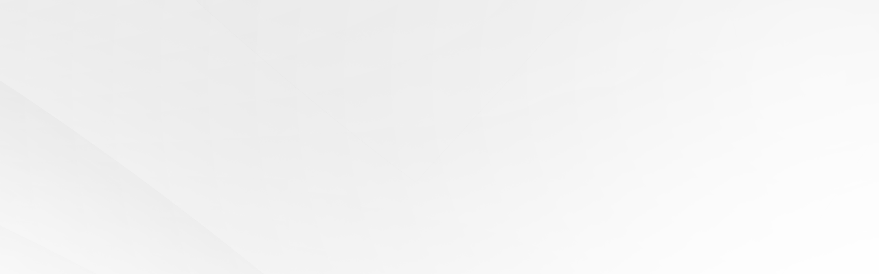

--- FILE ---
content_type: text/html; charset=UTF-8
request_url: https://www.simcentric.com/hong-kong-dedicated-server/how-to-manage-disk-space-on-windows-server/
body_size: 24678
content:
<!DOCTYPE html><html lang="en"><head><script data-no-optimize="1">var litespeed_docref=sessionStorage.getItem("litespeed_docref");litespeed_docref&&(Object.defineProperty(document,"referrer",{get:function(){return litespeed_docref}}),sessionStorage.removeItem("litespeed_docref"));</script> <meta charset="UTF-8"><meta name="viewport" content="width=device-width, initial-scale=1, shrink-to-fit=no"><link rel="profile" href="https://gmpg.org/xfn/11">
 <script type="litespeed/javascript" data-src="https://www.googletagmanager.com/gtag/js?id=G-7YTF27BMVV"></script> <script type="litespeed/javascript">window.dataLayer=window.dataLayer||[];function gtag(){dataLayer.push(arguments)}
gtag('js',new Date());gtag('config','G-7YTF27BMVV')</script>  <script type="litespeed/javascript">(function(w,d,s,l,i){w[l]=w[l]||[];w[l].push({'gtm.start':new Date().getTime(),event:'gtm.js'});var f=d.getElementsByTagName(s)[0],j=d.createElement(s),dl=l!='dataLayer'?'&l='+l:'';j.async=!0;j.src='https://www.googletagmanager.com/gtm.js?id='+i+dl;f.parentNode.insertBefore(j,f)})(window,document,'script','dataLayer','GTM-WPZJ8VM')</script> <meta name='robots' content='index, follow, max-image-preview:large, max-snippet:-1, max-video-preview:-1' /><link rel="alternate" hreflang="en" href="https://www.simcentric.com/hong-kong-dedicated-server/how-to-manage-disk-space-on-windows-server/" /><link rel="alternate" hreflang="zh-hant" href="https://www.simcentric.com/tc/hong-kong-dedicated-server-tc/how-to-manage-disk-space-on-windows-server/" /><link rel="alternate" hreflang="zh-hans" href="https://www.simcentric.com/sc/hong-kong-dedicated-server-sc/how-to-manage-disk-space-on-windows-server/" /><link rel="alternate" hreflang="x-default" href="https://www.simcentric.com/hong-kong-dedicated-server/how-to-manage-disk-space-on-windows-server/" /><title>How to Manage Disk Space on Windows Server | Simcentric Solutions</title><meta name="description" content="Windows Server is the preferred operating system for many businesses and organizations, favored for its stability and versatility. However, over time," /><link rel="canonical" href="https://www.simcentric.com/hong-kong-dedicated-server/how-to-manage-disk-space-on-windows-server/" /><meta property="og:locale" content="en_US" /><meta property="og:type" content="company" /><meta property="og:title" content="How to Manage Disk Space on Windows Server | Simcentric Solutions" /><meta property="og:url" content="https://www.simcentric.com/hong-kong-dedicated-server/how-to-manage-disk-space-on-windows-server/" /><meta property="og:site_name" content="Simcentric Solution" /><meta property="article:published_time" content="2024-02-06T00:45:10+00:00" /><meta property="og:image" content="https://www.simcentric.com/wp-content/uploads/2024/02/sim-blog-2024-02-06C.jpg" /><meta property="og:image:width" content="602" /><meta property="og:image:height" content="589" /><meta property="og:image:type" content="image/jpeg" /><link rel='dns-prefetch' href='//cdn.datatables.net' /><link rel='dns-prefetch' href='//cdnjs.cloudflare.com' /><link rel='dns-prefetch' href='//www.googletagmanager.com' /><link rel='dns-prefetch' href='//hm.baidu.com' /> <script type="litespeed/javascript">window._wpemojiSettings={"baseUrl":"https:\/\/s.w.org\/images\/core\/emoji\/16.0.1\/72x72\/","ext":".png","svgUrl":"https:\/\/s.w.org\/images\/core\/emoji\/16.0.1\/svg\/","svgExt":".svg","source":{"concatemoji":"https:\/\/www.simcentric.com\/wp-includes\/js\/wp-emoji-release.min.js?ver=1da7f3a5c81b5f165e7d131e96e2e228"}};
/*! This file is auto-generated */
!function(s,n){var o,i,e;function c(e){try{var t={supportTests:e,timestamp:(new Date).valueOf()};sessionStorage.setItem(o,JSON.stringify(t))}catch(e){}}function p(e,t,n){e.clearRect(0,0,e.canvas.width,e.canvas.height),e.fillText(t,0,0);var t=new Uint32Array(e.getImageData(0,0,e.canvas.width,e.canvas.height).data),a=(e.clearRect(0,0,e.canvas.width,e.canvas.height),e.fillText(n,0,0),new Uint32Array(e.getImageData(0,0,e.canvas.width,e.canvas.height).data));return t.every(function(e,t){return e===a[t]})}function u(e,t){e.clearRect(0,0,e.canvas.width,e.canvas.height),e.fillText(t,0,0);for(var n=e.getImageData(16,16,1,1),a=0;a<n.data.length;a++)if(0!==n.data[a])return!1;return!0}function f(e,t,n,a){switch(t){case"flag":return n(e,"\ud83c\udff3\ufe0f\u200d\u26a7\ufe0f","\ud83c\udff3\ufe0f\u200b\u26a7\ufe0f")?!1:!n(e,"\ud83c\udde8\ud83c\uddf6","\ud83c\udde8\u200b\ud83c\uddf6")&&!n(e,"\ud83c\udff4\udb40\udc67\udb40\udc62\udb40\udc65\udb40\udc6e\udb40\udc67\udb40\udc7f","\ud83c\udff4\u200b\udb40\udc67\u200b\udb40\udc62\u200b\udb40\udc65\u200b\udb40\udc6e\u200b\udb40\udc67\u200b\udb40\udc7f");case"emoji":return!a(e,"\ud83e\udedf")}return!1}function g(e,t,n,a){var r="undefined"!=typeof WorkerGlobalScope&&self instanceof WorkerGlobalScope?new OffscreenCanvas(300,150):s.createElement("canvas"),o=r.getContext("2d",{willReadFrequently:!0}),i=(o.textBaseline="top",o.font="600 32px Arial",{});return e.forEach(function(e){i[e]=t(o,e,n,a)}),i}function t(e){var t=s.createElement("script");t.src=e,t.defer=!0,s.head.appendChild(t)}"undefined"!=typeof Promise&&(o="wpEmojiSettingsSupports",i=["flag","emoji"],n.supports={everything:!0,everythingExceptFlag:!0},e=new Promise(function(e){s.addEventListener("DOMContentLiteSpeedLoaded",e,{once:!0})}),new Promise(function(t){var n=function(){try{var e=JSON.parse(sessionStorage.getItem(o));if("object"==typeof e&&"number"==typeof e.timestamp&&(new Date).valueOf()<e.timestamp+604800&&"object"==typeof e.supportTests)return e.supportTests}catch(e){}return null}();if(!n){if("undefined"!=typeof Worker&&"undefined"!=typeof OffscreenCanvas&&"undefined"!=typeof URL&&URL.createObjectURL&&"undefined"!=typeof Blob)try{var e="postMessage("+g.toString()+"("+[JSON.stringify(i),f.toString(),p.toString(),u.toString()].join(",")+"));",a=new Blob([e],{type:"text/javascript"}),r=new Worker(URL.createObjectURL(a),{name:"wpTestEmojiSupports"});return void(r.onmessage=function(e){c(n=e.data),r.terminate(),t(n)})}catch(e){}c(n=g(i,f,p,u))}t(n)}).then(function(e){for(var t in e)n.supports[t]=e[t],n.supports.everything=n.supports.everything&&n.supports[t],"flag"!==t&&(n.supports.everythingExceptFlag=n.supports.everythingExceptFlag&&n.supports[t]);n.supports.everythingExceptFlag=n.supports.everythingExceptFlag&&!n.supports.flag,n.DOMReady=!1,n.readyCallback=function(){n.DOMReady=!0}}).then(function(){return e}).then(function(){var e;n.supports.everything||(n.readyCallback(),(e=n.source||{}).concatemoji?t(e.concatemoji):e.wpemoji&&e.twemoji&&(t(e.twemoji),t(e.wpemoji)))}))}((window,document),window._wpemojiSettings)</script> <style id="litespeed-ccss">ul{box-sizing:border-box}:root{--wp--preset--font-size--normal:16px;--wp--preset--font-size--huge:42px}:root{--wp--preset--aspect-ratio--square:1;--wp--preset--aspect-ratio--4-3:4/3;--wp--preset--aspect-ratio--3-4:3/4;--wp--preset--aspect-ratio--3-2:3/2;--wp--preset--aspect-ratio--2-3:2/3;--wp--preset--aspect-ratio--16-9:16/9;--wp--preset--aspect-ratio--9-16:9/16;--wp--preset--color--black:#000000;--wp--preset--color--cyan-bluish-gray:#abb8c3;--wp--preset--color--white:#ffffff;--wp--preset--color--pale-pink:#f78da7;--wp--preset--color--vivid-red:#cf2e2e;--wp--preset--color--luminous-vivid-orange:#ff6900;--wp--preset--color--luminous-vivid-amber:#fcb900;--wp--preset--color--light-green-cyan:#7bdcb5;--wp--preset--color--vivid-green-cyan:#00d084;--wp--preset--color--pale-cyan-blue:#8ed1fc;--wp--preset--color--vivid-cyan-blue:#0693e3;--wp--preset--color--vivid-purple:#9b51e0;--wp--preset--gradient--vivid-cyan-blue-to-vivid-purple:linear-gradient(135deg,rgba(6,147,227,1) 0%,rgb(155,81,224) 100%);--wp--preset--gradient--light-green-cyan-to-vivid-green-cyan:linear-gradient(135deg,rgb(122,220,180) 0%,rgb(0,208,130) 100%);--wp--preset--gradient--luminous-vivid-amber-to-luminous-vivid-orange:linear-gradient(135deg,rgba(252,185,0,1) 0%,rgba(255,105,0,1) 100%);--wp--preset--gradient--luminous-vivid-orange-to-vivid-red:linear-gradient(135deg,rgba(255,105,0,1) 0%,rgb(207,46,46) 100%);--wp--preset--gradient--very-light-gray-to-cyan-bluish-gray:linear-gradient(135deg,rgb(238,238,238) 0%,rgb(169,184,195) 100%);--wp--preset--gradient--cool-to-warm-spectrum:linear-gradient(135deg,rgb(74,234,220) 0%,rgb(151,120,209) 20%,rgb(207,42,186) 40%,rgb(238,44,130) 60%,rgb(251,105,98) 80%,rgb(254,248,76) 100%);--wp--preset--gradient--blush-light-purple:linear-gradient(135deg,rgb(255,206,236) 0%,rgb(152,150,240) 100%);--wp--preset--gradient--blush-bordeaux:linear-gradient(135deg,rgb(254,205,165) 0%,rgb(254,45,45) 50%,rgb(107,0,62) 100%);--wp--preset--gradient--luminous-dusk:linear-gradient(135deg,rgb(255,203,112) 0%,rgb(199,81,192) 50%,rgb(65,88,208) 100%);--wp--preset--gradient--pale-ocean:linear-gradient(135deg,rgb(255,245,203) 0%,rgb(182,227,212) 50%,rgb(51,167,181) 100%);--wp--preset--gradient--electric-grass:linear-gradient(135deg,rgb(202,248,128) 0%,rgb(113,206,126) 100%);--wp--preset--gradient--midnight:linear-gradient(135deg,rgb(2,3,129) 0%,rgb(40,116,252) 100%);--wp--preset--font-size--small:13px;--wp--preset--font-size--medium:20px;--wp--preset--font-size--large:36px;--wp--preset--font-size--x-large:42px;--wp--preset--spacing--20:0.44rem;--wp--preset--spacing--30:0.67rem;--wp--preset--spacing--40:1rem;--wp--preset--spacing--50:1.5rem;--wp--preset--spacing--60:2.25rem;--wp--preset--spacing--70:3.38rem;--wp--preset--spacing--80:5.06rem;--wp--preset--shadow--natural:6px 6px 9px rgba(0, 0, 0, 0.2);--wp--preset--shadow--deep:12px 12px 50px rgba(0, 0, 0, 0.4);--wp--preset--shadow--sharp:6px 6px 0px rgba(0, 0, 0, 0.2);--wp--preset--shadow--outlined:6px 6px 0px -3px rgba(255, 255, 255, 1), 6px 6px rgba(0, 0, 0, 1);--wp--preset--shadow--crisp:6px 6px 0px rgba(0, 0, 0, 1)}.fa-user:before{content:""}.fa-bars:before{content:""}.fa-skype:before{content:""}.fa-qq:before{content:""}.fa-telegram:before{content:""}.sr-only{position:absolute;width:1px;height:1px;padding:0;margin:-1px;overflow:hidden;clip:rect(0,0,0,0);border:0}*{-webkit-box-sizing:border-box;-moz-box-sizing:border-box;box-sizing:border-box}*:before,*:after{-webkit-box-sizing:border-box;-moz-box-sizing:border-box;box-sizing:border-box}img{vertical-align:middle}ul .wpml-ls-menu-item a{display:flex;align-items:center}:root{--blue:#007bff;--indigo:#6610f2;--purple:#6f42c1;--pink:#e83e8c;--red:#dc3545;--orange:#fd7e14;--yellow:#ffc107;--green:#28a745;--teal:#20c997;--cyan:#17a2b8;--white:#fff;--gray:#6c757d;--gray-dark:#343a40;--primary:#5533ff;--secondary:#6c757d;--success:#28a745;--info:#17a2b8;--warning:#ffc107;--danger:#dc3545;--light:#f8f9fa;--dark:#343a40;--breakpoint-xs:0;--breakpoint-sm:576px;--breakpoint-md:768px;--breakpoint-lg:992px;--breakpoint-xl:1200px;--font-family-sans-serif:-apple-system,BlinkMacSystemFont,"Segoe UI",Roboto,"Helvetica Neue",Arial,"Noto Sans","Liberation Sans",sans-serif,"Apple Color Emoji","Segoe UI Emoji","Segoe UI Symbol","Noto Color Emoji";--font-family-monospace:SFMono-Regular,Menlo,Monaco,Consolas,"Liberation Mono","Courier New",monospace}*,::after,::before{-webkit-box-sizing:border-box;-moz-box-sizing:border-box;box-sizing:border-box}html{font-family:sans-serif;line-height:1.15;-webkit-text-size-adjust:100%}aside,header,nav,section{display:block}body{margin:0;font-family:-apple-system,BlinkMacSystemFont,"Segoe UI",Roboto,"Helvetica Neue",Arial,"Noto Sans","Liberation Sans",sans-serif,"Apple Color Emoji","Segoe UI Emoji","Segoe UI Symbol","Noto Color Emoji";font-size:1rem;font-weight:400;line-height:1.5;color:#212529;text-align:left;background-color:#fff}h1,h2{margin-top:0;margin-bottom:.5rem}p{margin-top:0;margin-bottom:1rem}ul{margin-top:0;margin-bottom:1rem}ul ul{margin-bottom:0}strong{font-weight:bolder}a{color:#53f;text-decoration:none;background-color:#fff0}img{vertical-align:middle;border-style:none}button{border-radius:0}button{margin:0;font-family:inherit;font-size:inherit;line-height:inherit}button{overflow:visible}button{text-transform:none}[type=button],button{-webkit-appearance:button}[type=button]::-moz-focus-inner,button::-moz-focus-inner{padding:0;border-style:none}::-webkit-file-upload-button{font:inherit;-webkit-appearance:button}h1,h2{margin-bottom:.5rem;font-weight:500;line-height:1.2}h1{font-size:2.5rem}h2{font-size:2rem}.container{width:100%;padding-right:15px;padding-left:15px;margin-right:auto;margin-left:auto}@media (min-width:576px){.container{max-width:540px}}@media (min-width:768px){.container{max-width:720px}}@media (min-width:992px){.container{max-width:960px}}@media (min-width:1200px){.container{max-width:1140px}}.row{display:-webkit-box;display:-webkit-flex;display:-moz-box;display:-ms-flexbox;display:flex;-webkit-flex-wrap:wrap;-ms-flex-wrap:wrap;flex-wrap:wrap;margin-right:-15px;margin-left:-15px}.col,.col-12,.col-xl-4{position:relative;width:100%;padding-right:15px;padding-left:15px}.col{-webkit-flex-basis:0%;-ms-flex-preferred-size:0;flex-basis:0%;-webkit-box-flex:1;-webkit-flex-grow:1;-moz-box-flex:1;-ms-flex-positive:1;flex-grow:1;max-width:100%}.col-12{-webkit-box-flex:0;-webkit-flex:0 0 100%;-moz-box-flex:0;-ms-flex:0 0 100%;flex:0 0 100%;max-width:100%}@media (min-width:1200px){.col-xl-4{-webkit-box-flex:0;-webkit-flex:0 0 33.33333%;-moz-box-flex:0;-ms-flex:0 0 33.33333%;flex:0 0 33.33333%;max-width:33.33333%}}.collapse:not(.show){display:none}.dropdown{position:relative}.dropdown-toggle{white-space:nowrap}.dropdown-toggle::after{display:inline-block;margin-left:.255em;vertical-align:.255em;content:"";border-top:.3em solid;border-right:.3em solid #fff0;border-bottom:0;border-left:.3em solid #fff0}.dropdown-menu{position:absolute;top:100%;left:0;z-index:1000;display:none;float:left;min-width:10rem;padding:.5rem 0;margin:.125rem 0 0;font-size:1rem;color:#212529;text-align:left;list-style:none;background-color:#fff;background-clip:padding-box;border:1px solid rgb(0 0 0/.15);border-radius:.25rem}.nav-link{display:block;padding:.5rem 1rem}.navbar{position:relative;display:-webkit-box;display:-webkit-flex;display:-moz-box;display:-ms-flexbox;display:flex;-webkit-flex-wrap:wrap;-ms-flex-wrap:wrap;flex-wrap:wrap;-webkit-box-align:center;-webkit-align-items:center;-moz-box-align:center;-ms-flex-align:center;align-items:center;-webkit-box-pack:justify;-webkit-justify-content:space-between;-moz-box-pack:justify;-ms-flex-pack:justify;justify-content:space-between;padding:.5rem 1rem}.navbar-brand{display:inline-block;padding-top:.3125rem;padding-bottom:.3125rem;margin-right:1rem;font-size:1.25rem;line-height:inherit;white-space:nowrap}.navbar-nav{display:-webkit-box;display:-webkit-flex;display:-moz-box;display:-ms-flexbox;display:flex;-webkit-box-orient:vertical;-webkit-box-direction:normal;-webkit-flex-direction:column;-moz-box-orient:vertical;-moz-box-direction:normal;-ms-flex-direction:column;flex-direction:column;padding-left:0;margin-bottom:0;list-style:none}.navbar-nav .nav-link{padding-right:0;padding-left:0}.navbar-nav .dropdown-menu{position:static;float:none}.navbar-collapse{-webkit-flex-basis:100%;-ms-flex-preferred-size:100%;flex-basis:100%;-webkit-box-flex:1;-webkit-flex-grow:1;-moz-box-flex:1;-ms-flex-positive:1;flex-grow:1;-webkit-box-align:center;-webkit-align-items:center;-moz-box-align:center;-ms-flex-align:center;align-items:center}.navbar-toggler{padding:.25rem .75rem;font-size:1.25rem;line-height:1;background-color:#fff0;border:1px solid #fff0;border-radius:.25rem}@media (min-width:1200px){.navbar-expand-xl{-webkit-box-orient:horizontal;-webkit-box-direction:normal;-webkit-flex-flow:row nowrap;-moz-box-orient:horizontal;-moz-box-direction:normal;-ms-flex-flow:row nowrap;flex-flow:row nowrap;-webkit-box-pack:start;-webkit-justify-content:flex-start;-moz-box-pack:start;-ms-flex-pack:start;justify-content:flex-start}.navbar-expand-xl .navbar-nav{-webkit-box-orient:horizontal;-webkit-box-direction:normal;-webkit-flex-direction:row;-moz-box-orient:horizontal;-moz-box-direction:normal;-ms-flex-direction:row;flex-direction:row}.navbar-expand-xl .navbar-nav .dropdown-menu{position:absolute}.navbar-expand-xl .navbar-nav .nav-link{padding-right:.5rem;padding-left:.5rem}.navbar-expand-xl .navbar-collapse{display:-webkit-box!important;display:-webkit-flex!important;display:-moz-box!important;display:-ms-flexbox!important;display:flex!important;-webkit-flex-basis:auto;-ms-flex-preferred-size:auto;flex-basis:auto}.navbar-expand-xl .navbar-toggler{display:none}}.clearfix::after{display:block;clear:both;content:""}.d-none{display:none!important}.d-flex{display:-webkit-box!important;display:-webkit-flex!important;display:-moz-box!important;display:-ms-flexbox!important;display:flex!important}@media (min-width:768px){.d-md-none{display:none!important}.d-md-block{display:block!important}}@media (min-width:1200px){.d-xl-none{display:none!important}}.sr-only{position:absolute;width:1px;height:1px;padding:0;margin:-1px;overflow:hidden;clip:rect(0,0,0,0);white-space:nowrap;border:0}.p-0{padding:0!important}.ml-auto{margin-left:auto!important}img{max-width:100%;height:auto}.fa-user:before{content:""}.fa-bars:before{content:""}.fa-skype:before{content:""}.fa-qq:before{content:""}.fa-telegram:before{content:""}.sr-only{position:absolute;width:1px;height:1px;padding:0;margin:-1px;overflow:hidden;clip:rect(0,0,0,0);border:0}html{scroll-behavior:smooth}body{letter-spacing:.25px;font-family:Poppins,Georgia,"Xin Gothic","Hiragino Sans GB","Droid Sans Fallback","Microsoft YaHei",sans-serif}@media (min-width:1200px){body .tc #main-menu{font-size:16px!important}body .tc #main-menu li .dropdown-menu>li>.nav-link{font-size:21px!important}body .tc #main-menu li .dropdown-submenu-sub .textpart{margin-top:6px}body .tc #main-menu li .dropdown-submenu-sub .textpart .desc{font-size:14px!important}body .tc header #wrapper-navbar .margin-nav .navbar_show .talk .icon{font-size:16px!important}body .tc header #wrapper-navbar .margin-nav .navbar_top .menu .nav-link{font-size:15px!important}}.site{opacity:0}.preloader{position:fixed;top:0;left:0;width:100%;height:100%;background-repeat:no-repeat;background-color:#fff;background-position:center;background-image:url(/wp-content/uploads/2023/06/main-bg.png);text-align:center;z-index:999999999}@media (min-width:1200px){.container{max-width:1500px!important}}@media (min-width:1200px){#main-menu{position:inherit!important;font-size:15px}#main-menu>li{margin-bottom:0!important}#main-menu li{position:initial!important}#main-menu li .dropdown-menu{display:none;position:absolute;width:100%;left:0;border-radius:unset;border-top-right-radius:18px;border-bottom-left-radius:18px;border-bottom-right-radius:18px;margin:0;padding:20px 10px;line-height:normal;border-color:#fff0;-webkit-box-shadow:0 20px 50px 0 rgb(0 0 0/.2);box-shadow:0 20px 50px 0 rgb(0 0 0/.2)}#main-menu li .dropdown-menu>li{opacity:0;margin-bottom:5px!important}#main-menu li .dropdown-menu>li:nth-child(2){border-left:1px solid #eff0f2;border-right:1px solid #eff0f2}#main-menu li .dropdown-menu>li>.nav-link{margin-bottom:20px;margin-left:10px;margin-right:10px;margin-top:10px;font-weight:700;background:#003374;letter-spacing:1.2px;-webkit-background-clip:text;-webkit-text-fill-color:#fff0;font-size:18.5px;text-transform:uppercase;padding:5px 0 5px 0!important}#main-menu li .dropdown-menu .nav-link{font-weight:500}#main-menu li .dropdown-menu .textpart{width:100%}#main-menu li .dropdown-menu .textpart .title{margin-bottom:1px;padding-bottom:.5px;padding-left:10px}#main-menu li .dropdown-menu .textpart .desc{font-size:13px;padding-left:10px}#main-menu li .dropdown-menu .iconpart{width:65px}#main-menu li .dropdown-menu .iconpart .icon_bg{width:66px;height:66px;background-size:48px;margin-right:13px;background-repeat:no-repeat;border:1px dashed #c9cedd;border-top-left-radius:15px;border-bottom-right-radius:15px;background-position:9px 9px}#main-menu li .dropdown-submenu-sub{list-style:none;padding:0;margin:0}#main-menu li .dropdown-submenu-sub .textpart{width:100%}#main-menu li .dropdown-submenu-sub .textpart .title{margin-bottom:1px;padding-bottom:.5px;padding-left:10px}#main-menu li .dropdown-submenu-sub .textpart .desc{font-size:13px;text-align:justify;font-weight:400;padding-left:10px}#main-menu li .dropdown-submenu-sub li{margin-bottom:15px;height:85px}#main-menu li .dropdown-submenu-sub li a{padding:0 10px!important}#main-menu li .dropdown-submenu-sub .iconpart{width:65px}#main-menu li .dropdown-submenu-sub .iconpart .icon_bg{width:66px;height:66px;background-size:48px;margin-right:13px;background-repeat:no-repeat;border:1px dashed #c9cedd;border-top-left-radius:15px;border-bottom-right-radius:15px;background-position:9px 9px}#main-menu li.smallbox .dropdown-menu{padding:20px 25px!important;max-width:33.5%!important;left:auto!important}}@media (max-width:1199.98px){#navbarNavDropdown{overflow:auto}#navbarNavDropdown .dropdown-toggle::after{float:right;margin-top:22.5px}#navbarNavDropdown .dropdown-menu{border:none;margin:0;padding:0}#navbarNavDropdown .dropdown-menu>li>.nav-link{margin-bottom:15px;font-weight:700;letter-spacing:1.2px;background:#003374;-webkit-background-clip:text;-webkit-text-fill-color:#fff0;text-transform:uppercase}#navbarNavDropdown .dropdown-menu .nav-link{font-weight:500}#navbarNavDropdown .dropdown-menu .dropdown-submenu-sub{padding:0;list-style:none;line-height:initial}#navbarNavDropdown .dropdown-menu .dropdown-submenu-sub .desc{font-size:13px;text-align:justify;font-weight:400}#navbarNavDropdown .dropdown-menu .dropdown-submenu-sub li{margin-bottom:25px;padding:0}#navbarNavDropdown .dropdown-menu .dropdown-submenu-sub .icon_bg{width:66px;height:66px;background-size:48px;margin-right:13px;background-repeat:no-repeat;border:1px dashed #c9cedd;border-top-left-radius:15px;border-bottom-right-radius:15px;background-position:9px 9px}#navbarNavDropdown .currencies .dropdown-menu>li>.nav-link{margin-bottom:unset!important;font-weight:400!important;background:#000a26!important;-webkit-background-clip:text!important;-webkit-text-fill-color:#fff0}}header{height:125px}header #wrapper-navbar{width:100%;position:fixed;z-index:10000;-webkit-transform:translateY(0);-moz-transform:translateY(0);-ms-transform:translateY(0);-o-transform:translateY(0);transform:translateY(0)}header #wrapper-navbar .margin-nav{margin-left:10px;margin-right:10px}header #wrapper-navbar .margin-nav .navbar_top_mob{display:none;border-top:1px solid #f0f0f0}header #wrapper-navbar .margin-nav .navbar_top_mob .menu{width:100%;display:-webkit-inline-box;display:-webkit-inline-flex;display:-moz-inline-box;display:-ms-inline-flexbox;display:inline-flex}header #wrapper-navbar .margin-nav .navbar_top_mob .menu li{width:100%}header #wrapper-navbar .margin-nav .navbar_top{height:42px}header #wrapper-navbar .margin-nav .navbar_top .menu{float:right;display:-webkit-inline-box;display:-webkit-inline-flex;display:-moz-inline-box;display:-ms-inline-flexbox;display:inline-flex}header #wrapper-navbar .margin-nav .navbar_top .menu li a{padding:9.5px 15px}header #wrapper-navbar .margin-nav .navbar_top .menu .dropdown-menu{margin:-2px}header #wrapper-navbar .margin-nav .navbar_top,header #wrapper-navbar .margin-nav .navbar_top_mob{background-color:#fff0}header #wrapper-navbar .margin-nav .navbar_top .menu,header #wrapper-navbar .margin-nav .navbar_top_mob .menu{padding:0;margin:0;list-style:none;font-size:14px}header #wrapper-navbar .margin-nav .navbar_top .menu .nav-link,header #wrapper-navbar .margin-nav .navbar_top_mob .menu .nav-link{color:#000a26!important;font-weight:500;font-size:14px}header #wrapper-navbar .margin-nav .navbar_top .menu .currencies .dropdown-menu{padding:0;border-radius:10px;-webkit-box-shadow:2px 2px 20px 1px rgb(0 0 0/.17);box-shadow:2px 2px 20px 1px rgb(0 0 0/.17);border:none}header #wrapper-navbar .margin-nav .navbar_top .menu .currencies .dropdown-menu li a{display:block;font-weight:500}header #wrapper-navbar .margin-nav .navbar_top .menu .wpml-ls-current-language>a.nav-link::before{content:"";font-family:"Font Awesome 6 Free";margin-right:5px;font-weight:900}header #wrapper-navbar .margin-nav .navbar_top .menu .wpml-ls-current-language .dropdown-menu{padding:0;border-radius:10px;-webkit-box-shadow:2px 2px 20px 1px rgb(0 0 0/.17);box-shadow:2px 2px 20px 1px rgb(0 0 0/.17);border:none}header #wrapper-navbar .margin-nav .navbar_top .menu .wpml-ls-current-language .dropdown-menu li a{display:block;font-weight:500}header #wrapper-navbar .margin-nav .navbar_show{background-color:#fff;border-top-left-radius:18px;border-bottom-right-radius:18px;border-bottom:1px solid #f0f0f0;-webkit-box-shadow:2px 2px 20px 1px rgb(0 0 0/.17);box-shadow:2px 2px 20px 1px rgb(0 0 0/.17)}header #wrapper-navbar .margin-nav .navbar_show .navbar{padding:0}header #wrapper-navbar .margin-nav .navbar_show .navbar-brand{padding-top:.4rem;margin-left:30px}header #wrapper-navbar .margin-nav .navbar_show .navbar-brand img{height:44px}header #wrapper-navbar .margin-nav .navbar_show .navbar-nav{line-height:72.5px;margin:0 auto;letter-spacing:.35px}header #wrapper-navbar .margin-nav .navbar_show .navbar-nav li a{color:#000a26;padding:0 15px}header #wrapper-navbar .margin-nav .navbar_show .talk .icon{line-height:72.5px;background-color:#0042a2;padding:0 30px;color:#fff;font-weight:500;font-size:15px;border-bottom-right-radius:18px;border-top-left-radius:18px;letter-spacing:1px;text-transform:capitalize}header #wrapper-navbar .margin-nav .navbar_show .talk .message_icon{margin-right:10px;font-size:20px}header #wrapper-navbar .margin-nav .navbar_show .talk_mob{display:none}header #wrapper-navbar .margin-nav .navbar_show .talk_mob .icon{line-height:72.5px;background-color:#0042a2;padding:0 15px;color:#fff;font-weight:500;border:none;text-transform:capitalize;letter-spacing:1px}header #wrapper-navbar .margin-nav .navbar_show .talk_mob .message_icon{margin-right:10px;font-size:25px}@media (max-width:1199.98px){header #wrapper-navbar .margin-nav .navbar_show .talk{display:none}}@media (max-width:1199.98px){header{height:60px}header #wrapper-navbar{-webkit-transform:none!important;-moz-transform:none!important;-ms-transform:none!important;-o-transform:none!important;transform:none!important}header .menu_pos{opacity:0}header #navbarNavDropdown{opacity:0}header .margin-nav{margin-left:0!important;margin-right:0!important;background-color:#fff;border-bottom:1px solid #f0f0f0;-webkit-box-shadow:2px 2px 20px 1px rgb(0 0 0/.17);box-shadow:2px 2px 20px 1px rgb(0 0 0/.17)}header .margin-nav .navbar_show{border:none!important;-webkit-box-shadow:none!important;box-shadow:none!important}header .navbar-brand{margin-left:15px!important}header .navbar-brand img{height:35px!important}header .navbar-toggler{color:#000;font-size:23.5px}}@media (max-width:1199.98px){.navbar_top{display:none}.navbar_show{border-radius:0!important;line-height:60px}}footer .footer-class>.menu-item>a{font-weight:700;margin-bottom:5px;display:block;font-size:13.5px}footer .footer-class>.wrapper>a{display:none}footer .footer-class li a{color:#000}#fixed_bar_show{position:fixed;right:0;bottom:220px;width:60px;color:#fff;text-align:center;background-image:-webkit-gradient(linear,left top,right top,color-stop(0,#1c3b62),color-stop(75%,#1c3b62));background-image:-webkit-linear-gradient(left,#1c3b62 0,#1c3b62 75%);background-image:-moz-linear-gradient(left,#1c3b62 0,#1c3b62 75%);background-image:-o-linear-gradient(left,#1c3b62 0,#1c3b62 75%);background-image:linear-gradient(90deg,#1c3b62 0,#1c3b62 75%);border-top-left-radius:5px;border-bottom-left-radius:5px}#fixed_bar_show a,#fixed_bar_show div{color:#fff;display:block;width:60px;height:60px}#fixed_bar_show a:not(:last-child),#fixed_bar_show div:not(:last-child){border-bottom:1px solid #fff}#fixed_bar_show a .text{font-weight:700;padding:20px 0;display:none;font-size:12.5px}#fixed_bar_show a i{font-size:30px;padding:15px}#fixed_bar_show a .fa-headset{border:none}.list_desktop{opacity:0}.list_desktop.show{opacity:1;z-index:9999!important}.more_info .hovertext{position:absolute;display:initial;width:110px;background-image:-webkit-gradient(linear,left top,right top,color-stop(0,#1c3b62),color-stop(75%,#1c3b62));background-image:-webkit-linear-gradient(left,#1c3b62 0,#1c3b62 75%);background-image:-moz-linear-gradient(left,#1c3b62 0,#1c3b62 75%);background-image:-o-linear-gradient(left,#1c3b62 0,#1c3b62 75%);background-image:linear-gradient(90deg,#1c3b62 0,#1c3b62 75%);right:100%;top:18px;max-width:initial;margin-right:10px;border-radius:10px;opacity:0;padding:3px;font-weight:600;font-size:15px}.more_info.show i:before{content:"X"!important}#fixed_bar{position:fixed;right:0;bottom:85px;z-index:999;width:60px;color:#fff;text-align:center;background-image:-webkit-gradient(linear,left top,right top,color-stop(0,#1c3b62),color-stop(75%,#1c3b62));background-image:-webkit-linear-gradient(left,#1c3b62 0,#1c3b62 75%);background-image:-moz-linear-gradient(left,#1c3b62 0,#1c3b62 75%);background-image:-o-linear-gradient(left,#1c3b62 0,#1c3b62 75%);background-image:linear-gradient(90deg,#1c3b62 0,#1c3b62 75%);border-top-left-radius:5px;border-bottom-left-radius:5px}#fixed_bar a,#fixed_bar div{color:#fff}#fixed_bar a i,#fixed_bar div i{font-size:30px;padding:15px}#fixed_bar a .fa-headset{border:none}#fixed_bar #back_to_top{opacity:1;border-top:1px solid #fff}#fixed_bar #back_to_top .hovertext{position:absolute;display:initial;width:110px;background-image:-webkit-gradient(linear,left top,right top,color-stop(0,#1c3b62),color-stop(75%,#1c3b62));background-image:-webkit-linear-gradient(left,#1c3b62 0,#1c3b62 75%);background-image:-moz-linear-gradient(left,#1c3b62 0,#1c3b62 75%);background-image:-o-linear-gradient(left,#1c3b62 0,#1c3b62 75%);background-image:linear-gradient(90deg,#1c3b62 0,#1c3b62 75%);right:100%;top:75px;max-width:initial;margin-right:10px;border-radius:10px;padding:3px;font-weight:600;font-size:15px;opacity:0}@media (max-width:767.98px){#fixed_bar{width:100%;bottom:0;border-radius:0;display:-webkit-box;display:-webkit-flex;display:-moz-box;display:-ms-flexbox;display:flex}#fixed_bar a,#fixed_bar div{display:block;width:inherit;padding:2px}#fixed_bar a i,#fixed_bar div i{border:none;padding:6px 0 0 0}#fixed_bar a span{font-size:13px;display:block}#fixed_bar a:not(:last-child){border-right:1px solid #fff}}.clearfix{clear:both}#page{background-color:#fff;background-image:url(/wp-content/uploads/2023/06/main-bg.png);background-size:100%;background-repeat:no-repeat;color:#515151}.boxshadow{border-radius:35px 35px 35px 35px;-moz-border-radius:35px 35px 35px 35px;-webkit-border-radius:35px 35px 35px 35px;border:0 solid #000;-webkit-box-shadow:-1px 2px 21px 1px rgb(0 0 0/.17);box-shadow:-1px 2px 21px 1px rgb(0 0 0/.17);background:#fff;padding:38px}.content{font-size:15px}.tc .content{font-size:17px}.more a{color:#515151;background-image:url(/wp-content/uploads/2023/06/icon-right-black.png);background-size:20px;background-position:right center;background-repeat:no-repeat;padding-right:28px;font-size:15px;font-weight:600}.main-header{font-size:30px;font-weight:400}.tc .main-header{font-size:36px}.main-header strong{background:#003374;-webkit-background-clip:text;-webkit-text-fill-color:#fff0;font-weight:700}@media only screen and (max-width:780px){.main-header{font-size:22px;line-height:32px}.wpb_content_element{margin-bottom:22px!important}}body,html{overflow-x:hidden}@media only screen and (max-width:780px){.main-header{font-size:22px;line-height:32px}.tc .main-header{font-size:25px}}#blog-detail{padding-top:30px}#blog-detail .left{width:60%;float:left;margin-bottom:50px}.blog-content{padding:60px;text-align:left}.blog-content h2{background-image:-webkit-gradient(linear,left top,left bottom,from(0),color-stop(36%,#acfff2),color-stop(-26%,transparent));background-image:-webkit-linear-gradient(0,#acfff2 36%,transparent -26%);background-image:-moz-linear-gradient(0,#acfff2 36%,transparent -26%);background-image:-o-linear-gradient(0,#acfff2 36%,transparent -26%);background-image:linear-gradient(0,#acfff2 36%,transparent -26%);width:-webkit-fit-content;width:-moz-fit-content;width:fit-content;font-size:22px;margin-bottom:35px}.blog-content h2 strong{font-weight:400}.blog-content p{margin-bottom:35px}#blog-detail .right{width:35%;float:right}#blog-detail .tag{width:-webkit-fit-content;width:-moz-fit-content;width:fit-content;font-size:13px;background:#00ffd8;border-radius:100px;padding:3px 12px;font-weight:600;color:#000;margin-top:-15px;z-index:2;margin-top:0;margin:0 auto;margin-bottom:8px}.blog-content .img,.blog-content img{border-radius:25px}.blog-content .img{margin-bottom:8px;margin-top:8px;background:#f2fbff;text-align:center;padding:15px}#blog-detail .date{color:#fb3170;font-weight:700;margin-top:5px;font-size:12px;margin-bottom:0;text-align:center;margin-top:12PX}#blog-detail .title{font-size:30px;font-weight:300;margin-bottom:25px;color:#373737;margin-top:10px;line-height:36px;text-align:center}.block-blog-article .boxshadow{padding:0;width:35%;float:left;border-radius:25px;-webkit-box-shadow:-1px 2px 6px 1px rgb(0 0 0/.17);box-shadow:-1px 2px 6px 1px rgb(0 0 0/.17)}.block-blog-article img{border-radius:25px}.block-blog-article{display:-webkit-box;display:-webkit-flex;display:-moz-box;display:-ms-flexbox;display:flex;-webkit-align-content:center;-ms-flex-line-pack:center;align-content:center;-webkit-box-align:center;-webkit-align-items:center;-moz-box-align:center;-ms-flex-align:center;align-items:center;margin-bottom:35px}.block-blog-article .content{width:68%;float:left;padding-left:25px}.block-blog-article .article{font-size:16px;font-weight:700;margin-bottom:8px}#blog-detail .right .header{border-bottom:1px solid #c7c7c7;padding-bottom:8px;margin-bottom:20px}#blog-detail .right a{color:#003577;font-size:14px!important;font-weight:500}#blog-detail .right .header .main-header{font-size:25px}#blog-detail .right .blog-section-block:last-child{margin-top:50px}.blog-product{margin-bottom:15px;border-bottom:1px solid #e4e4e4;padding-bottom:15px}.blog-product .content{display:-webkit-box;display:-webkit-flex;display:-moz-box;display:-ms-flexbox;display:flex;-webkit-align-content:center;-ms-flex-line-pack:center;align-content:center;-webkit-box-align:center;-webkit-align-items:center;-moz-box-align:center;-ms-flex-align:center;align-items:center;-webkit-box-pack:center;-webkit-justify-content:center;-moz-box-pack:center;-ms-flex-pack:center;justify-content:center}.blog-product .more{width:25%;text-align:right}.blog-product .article{width:75%;font-size:16px;font-weight:700}@media only screen and (max-width:1250px){#blog-detail .right{width:40%;float:right}#blog-detail .left{width:55%;float:left}.blog-product .article{width:70%}.blog-product .more{width:30%}}@media only screen and (max-width:992px){#blog-detail .left{width:100%;float:none;margin-bottom:55px}#blog-detail .right{width:100%;float:none}.blog-content h2{background-image:none;border-bottom:2px solid #acfff2;padding-bottom:8px;margin-bottom:8px}}@media only screen and (max-width:680px){.blog-content{padding:25px;padding-bottom:45px}#blog-detail .title{font-size:25px;font-weight:300;line-height:25px;margin-bottom:15px;margin-bottom:15px;color:#373737;margin-top:8px;line-height:30px}#blog-detail .right .header .main-header{font-size:25px;text-align:center}#blog-detail{padding-bottom:0;padding-top:15px;margin:15px}#blog-detail .left{margin-bottom:60px}#blog-detail .right{margin-bottom:30px;padding-left:15px;padding-right:15px}#blog-detail .right .blog-section-block:last-child{margin-top:60px}#blog-detail .right .header .main-header{font-size:22px}.blog-product .article{width:65%;font-size:15px;font-weight:600}.blog-product .more{width:33%}.blog-product .mob-hide{display:none}.block-blog-article img{border-radius:5px}.block-blog-article .boxshadow{border-radius:5px;margin-top:5px}.block-blog-article{-webkit-align-content:flex-start;-ms-flex-line-pack:start;align-content:flex-start;-webkit-box-align:start;-webkit-align-items:flex-start;-moz-box-align:start;-ms-flex-align:start;align-items:flex-start}.block-blog-article .article{font-size:15px;font-weight:600}}.wpb_content_element{margin-bottom:0}@media (min-width:1200px){#main-menu li .dropdown-submenu-sub .textpart .desc{text-align:left!important}}.blog-content{letter-spacing:.5px}@media (max-width:767.98px){#fixed_bar a,#fixed_bar div{padding:12.5px 0!important}}h1,h2{line-height:auto;font-size:unset;margin-bottom:0}h2{font-size:unset}.blog-content p{margin-bottom:20px!important;margin-top:20px}.blog-content img{max-height:400px}header #wrapper-navbar .margin-nav .navbar_top,header #wrapper-navbar .margin-nav .navbar_top_mob{background-color:#fff0}.boxshadow{border-radius:.8rem;-moz-border-radius:.8rem;-webkit-border-radius:.8rem;border:0 solid #000;-webkit-box-shadow:-1px 2px 21px 1px rgb(0 0 0/.17);box-shadow:-1px 2px 21px 1px rgb(0 0 0/.17);background:#fff;padding:38px}header #wrapper-navbar .margin-nav .navbar_show{-webkit-border-image:-webkit-gradient(linear,left top,right top,color-stop(0,#003fa9),color-stop(50%,#0054bf),color-stop(60%,#065fd0),to(transparent));-webkit-border-image:-webkit-linear-gradient(left,#003fa9 0,#0054bf 50%,#065fd0 60%,transparent);-moz-border-image:-moz-linear-gradient(left,#003fa9 0,#0054bf 50%,#065fd0 60%,transparent);-o-border-image:-o-linear-gradient(left,#003fa9 0,#0054bf 50%,#065fd0 60%,transparent);border-image:-webkit-gradient(linear,left top,right top,color-stop(0,#003fa9),color-stop(50%,#0054bf),color-stop(60%,#065fd0),to(transparent));border-image:linear-gradient(90deg,#003fa9 0,#0054bf 50%,#065fd0 60%,transparent)}.block-blog-article .boxshadow{border-radius:8px}@media only screen and (max-width:1199.98px){.navbar_show{border-radius:0!important;line-height:40px}}@media only screen and (max-width:768px){.main-header{font-size:22px;line-height:25px}}.highlight-orange>a{color:#ff7900!important}.fa-brands,.fa-solid{-moz-osx-font-smoothing:grayscale;-webkit-font-smoothing:antialiased;display:var(--fa-display,inline-block);font-style:normal;font-variant:normal;line-height:1;text-rendering:auto}.fa-solid{font-family:"Font Awesome 6 Free"}.fa-brands{font-family:"Font Awesome 6 Brands"}.fa-bars:before{content:""}.fa-user:before{content:""}.fa-headset:before{content:""}.fa-comment-dots:before{content:""}.fa-angles-up:before{content:""}.sr-only{position:absolute;width:1px;height:1px;padding:0;margin:-1px;overflow:hidden;clip:rect(0,0,0,0);white-space:nowrap;border-width:0}:host,:root{--fa-style-family-brands:"Font Awesome 6 Brands";--fa-font-brands:normal 400 1em/1 "Font Awesome 6 Brands"}.fa-brands{font-weight:400}.fa-qq:before{content:""}.fa-skype:before{content:""}.fa-telegram:before{content:""}:host,:root{--fa-font-regular:normal 400 1em/1 "Font Awesome 6 Free"}:host,:root{--fa-style-family-classic:"Font Awesome 6 Free";--fa-font-solid:normal 900 1em/1 "Font Awesome 6 Free"}.fa-solid{font-weight:900}.vc_column-inner::after,.vc_row:after{clear:both}.vc_row:after,.vc_row:before{content:" ";display:table}.vc_column_container{width:100%}.vc_row{margin-left:-15px;margin-right:-15px}.vc_col-sm-12{position:relative;min-height:1px;padding-left:15px;padding-right:15px;box-sizing:border-box}@media (min-width:768px){.vc_col-sm-12{float:left}.vc_col-sm-12{width:100%}}#content .wpb_text_column :last-child,.wpb_text_column :last-child{margin-bottom:0}.wpb_content_element{margin-bottom:35px}.wpb-content-wrapper{margin:0;padding:0;border:none;overflow:unset;display:block}.vc_column-inner::after,.vc_column-inner::before{content:" ";display:table}.vc_column_container{padding-left:0;padding-right:0}.vc_column_container>.vc_column-inner{box-sizing:border-box;padding-left:15px;padding-right:15px;width:100%}@media (max-width:1199.98px){header .navbar-brand img{width:130px}}h2{border-top:1px solid #d5d5d5;width:100%!important;padding-top:35px;margin-top:35px;background-image:none!important;border-bottom:0 solid #acfff2!important}h2 strong{width:fit-content!important;background-image:-webkit-gradient(linear,left top,left bottom,from(0),color-stop(36%,#acfff2),color-stop(-26%,transparent));background-image:-webkit-linear-gradient(0,#acfff2 36%,transparent -26%);background-image:-moz-linear-gradient(0,#acfff2 36%,transparent -26%);background-image:-o-linear-gradient(0,#acfff2 36%,transparent -26%);background-image:linear-gradient(0,#acfff2 36%,transparent -26%);width:-webkit-fit-content;width:-moz-fit-content;width:fit-content;font-size:22px;margin-bottom:35px}</style><link rel="preload" data-asynced="1" data-optimized="2" as="style" onload="this.onload=null;this.rel='stylesheet'" href="https://www.simcentric.com/wp-content/litespeed/ucss/36c9c011ae7c53be8daa1430d4a713cf.css?ver=092c8" /><script type="litespeed/javascript">!function(a){"use strict";var b=function(b,c,d){function e(a){return h.body?a():void setTimeout(function(){e(a)})}function f(){i.addEventListener&&i.removeEventListener("load",f),i.media=d||"all"}var g,h=a.document,i=h.createElement("link");if(c)g=c;else{var j=(h.body||h.getElementsByTagName("head")[0]).childNodes;g=j[j.length-1]}var k=h.styleSheets;i.rel="stylesheet",i.href=b,i.media="only x",e(function(){g.parentNode.insertBefore(i,c?g:g.nextSibling)});var l=function(a){for(var b=i.href,c=k.length;c--;)if(k[c].href===b)return a();setTimeout(function(){l(a)})};return i.addEventListener&&i.addEventListener("load",f),i.onloadcssdefined=l,l(f),i};"undefined"!=typeof exports?exports.loadCSS=b:a.loadCSS=b}("undefined"!=typeof global?global:this);!function(a){if(a.loadCSS){var b=loadCSS.relpreload={};if(b.support=function(){try{return a.document.createElement("link").relList.supports("preload")}catch(b){return!1}},b.poly=function(){for(var b=a.document.getElementsByTagName("link"),c=0;c<b.length;c++){var d=b[c];"preload"===d.rel&&"style"===d.getAttribute("as")&&(a.loadCSS(d.href,d,d.getAttribute("media")),d.rel=null)}},!b.support()){b.poly();var c=a.setInterval(b.poly,300);a.addEventListener&&a.addEventListener("load",function(){b.poly(),a.clearInterval(c)}),a.attachEvent&&a.attachEvent("onload",function(){a.clearInterval(c)})}}}(this);</script> <script type="litespeed/javascript" data-src="https://www.simcentric.com/wp-includes/js/jquery/jquery.min.js?ver=3.7.1" id="jquery-core-js"></script> <script></script><link rel="https://api.w.org/" href="https://www.simcentric.com/wp-json/" /><link rel="alternate" title="JSON" type="application/json" href="https://www.simcentric.com/wp-json/wp/v2/posts/10701" /><link rel="EditURI" type="application/rsd+xml" title="RSD" href="https://www.simcentric.com/xmlrpc.php?rsd" /><link rel='shortlink' href='https://www.simcentric.com/?p=10701' /><link rel="alternate" title="oEmbed (JSON)" type="application/json+oembed" href="https://www.simcentric.com/wp-json/oembed/1.0/embed?url=https%3A%2F%2Fwww.simcentric.com%2Fhong-kong-dedicated-server%2Fhow-to-manage-disk-space-on-windows-server%2F" /><link rel="alternate" title="oEmbed (XML)" type="text/xml+oembed" href="https://www.simcentric.com/wp-json/oembed/1.0/embed?url=https%3A%2F%2Fwww.simcentric.com%2Fhong-kong-dedicated-server%2Fhow-to-manage-disk-space-on-windows-server%2F&#038;format=xml" /><meta name="generator" content="WPML ver:4.8.4 stt:66,1,67;" /><meta name="mobile-web-app-capable" content="yes"><meta name="apple-mobile-web-app-capable" content="yes"><meta name="apple-mobile-web-app-title" content="Simcentric Solutions - "><meta name="generator" content="Powered by WPBakery Page Builder - drag and drop page builder for WordPress."/><link rel="icon" href="https://www.simcentric.com/wp-content/uploads/2023/06/cropped-cropped-plain_logo_512x512-1-32x32-1-32x32.png" sizes="32x32" /><link rel="icon" href="https://www.simcentric.com/wp-content/uploads/2023/06/cropped-cropped-plain_logo_512x512-1-32x32-1-192x192.png" sizes="192x192" /><link rel="apple-touch-icon" href="https://www.simcentric.com/wp-content/uploads/2023/06/cropped-cropped-plain_logo_512x512-1-32x32-1-180x180.png" /><meta name="msapplication-TileImage" content="https://www.simcentric.com/wp-content/uploads/2023/06/cropped-cropped-plain_logo_512x512-1-32x32-1-270x270.png" />
<noscript><style>.wpb_animate_when_almost_visible { opacity: 1; }</style></noscript><meta name="theme-color" content="#1c3b62" /><meta name="360-site-verification" content="0dbdbcc37959a26e103b3dd388b7da11" /></head><body data-rsssl=1 data-instant-intensity="viewport" class="wp-singular post-template-default single single-post postid-10701 single-format-standard wp-embed-responsive wp-theme-simcentric group-blog wpb-js-composer js-comp-ver-8.5 vc_responsive" itemscope itemtype="http://schema.org/WebSite" style="background-color:#f4f4f4"><div class="site en" id="page"><div class="header_sticky_wapper"><header><div id="wrapper-navbar"><div class="margin-nav"><div class="container"><div class="row"><div class="col-12 navbar_top p-0"><div class="menu-top-container"><ul id="top-menu" class="menu"><li id="menu-item-1866" class="menu-item menu-item-type-post_type menu-item-object-page nav-item menu-item-1866"><a title="About Us" href="https://www.simcentric.com/about-us/" class="nav-link">About Us</a></li><li id="menu-item-2907" class="menu-item menu-item-type-post_type menu-item-object-page nav-item menu-item-2907"><a title="Contact Us" href="https://www.simcentric.com/contact-us/" class="nav-link">Contact Us</a></li><li id="menu-item-2216" class="currencies menu-item menu-item-type-custom menu-item-object-custom menu-item-has-children nav-item menu-item-2216 dropdown"><a title="Currency" data-toggle="dropdown" class="nav-link dropdown-toggle">Currency <span class="caret"></span></a><ul class=" dropdown-menu" role="menu"><li id="menu-item-2218" class="usd menu-item menu-item-type-custom menu-item-object-custom nav-item menu-item-2218"><a title="USD $" class="nav-link">USD $</a></li><li id="menu-item-2217" class="cny menu-item menu-item-type-custom menu-item-object-custom nav-item menu-item-2217"><a title="CNY ￥" class="nav-link">CNY ￥</a></li></ul></li><li id="menu-item-wpml-ls-14-en" class="menu-item wpml-ls-slot-14 wpml-ls-item wpml-ls-item-en wpml-ls-current-language wpml-ls-menu-item wpml-ls-first-item menu-item-type-wpml_ls_menu_item menu-item-object-wpml_ls_menu_item menu-item-has-children nav-item menu-item-wpml-ls-14-en dropdown"><a title="
English" data-toggle="dropdown" class="nav-link dropdown-toggle" role="menuitem"><span lang="en">English</span> <span class="caret"></span></a><ul class=" dropdown-menu" role="menu"><li id="menu-item-wpml-ls-14-tc" class="menu-item wpml-ls-slot-14 wpml-ls-item wpml-ls-item-tc wpml-ls-menu-item menu-item-type-wpml_ls_menu_item menu-item-object-wpml_ls_menu_item nav-item menu-item-wpml-ls-14-tc"><a title="Switch to 繁體中文(繁體中文)" href="https://www.simcentric.com/tc/hong-kong-dedicated-server-tc/how-to-manage-disk-space-on-windows-server/" class="nav-link" aria-label="Switch to 繁體中文(繁體中文)" role="menuitem"><span lang="tc">繁體中文</span></a></li><li id="menu-item-wpml-ls-14-sc" class="menu-item wpml-ls-slot-14 wpml-ls-item wpml-ls-item-sc wpml-ls-menu-item wpml-ls-last-item menu-item-type-wpml_ls_menu_item menu-item-object-wpml_ls_menu_item nav-item menu-item-wpml-ls-14-sc"><a title="Switch to 简体中文(简体中文)" href="https://www.simcentric.com/sc/hong-kong-dedicated-server-sc/how-to-manage-disk-space-on-windows-server/" class="nav-link" aria-label="Switch to 简体中文(简体中文)" role="menuitem"><span lang="sc">简体中文</span></a></li></ul></li></ul></div></div><div class="col navbar_show p-0"><nav id="main-nav" class="navbar navbar-expand-xl" aria-labelledby="main-nav-label"><div id="main-nav-label" class="sr-only">
Main Navigation</div><a class="navbar-brand" rel="home" href="https://www.simcentric.com/" itemprop="url">
<img data-no-lazy="1" class="brand_img" src="https://www.simcentric.com/wp-content/uploads/2023/06/sim-logo-2023.png" title="Simcentric Solutions" alt="Simcentric Solutions">
</a><button class="navbar-toggler" type="button" data-toggle="collapse" data-target="#navbarNavDropdown" aria-controls="navbarNavDropdown" aria-expanded="false" aria-label="Toggle navigation">
<i class="fa-solid fa-bars"></i>
</button><div id="navbarNavDropdown" class="collapse navbar-collapse"><ul id="main-menu" class="navbar-nav ml-auto"><li id="menu-item-10" class="full highlight-orange menu-item menu-item-type-custom menu-item-object-custom menu-item-has-children nav-item menu-item-10 dropdown"><a title="Products" data-toggle="dropdown" class="nav-link dropdown-toggle">Products <span class="caret"></span></a><ul class=" dropdown-menu" role="menu"><li id="menu-item-133" class="col-12 col-xl-4 menu-item menu-item-type-custom menu-item-object-custom menu-item-has-children nav-item menu-item-133 dropdown-submenu"><a title="By region" class="nav-link">By region</a><ul class=" dropdown-submenu-sub"><li id="menu-item-1869" class="menu-item menu-item-type-post_type menu-item-object-page nav-item menu-item-1869"><a title="Hong Kong Server | Ultimate low latency Gateway to China and Asia" href="https://www.simcentric.com/products/dedicated-server-hk/" class="nav-link"><div class="d-flex"><div class="iconpart"><div class="icon_bg" style="background-image:url(https://www.simcentric.com/wp-content/uploads/2024/03/menu-icon-a5-green.png);"></div></div><div class="textpart"><div class="title">Hong Kong Server</div><div class="desc">Ultimate low latency Gateway to China and Asia</div></div></div></a></li><li id="menu-item-19537" class="menu-item menu-item-type-post_type menu-item-object-page nav-item menu-item-19537"><a title="United States Server | Premier high-speed connection to North America and China" href="https://www.simcentric.com/products/dedicated-server-us/" class="nav-link"><div class="d-flex"><div class="iconpart"><div class="icon_bg" style="background-image:url(https://www.simcentric.com/wp-content/uploads/2024/11/menu-icon-a-us-green.png);"></div></div><div class="textpart"><div class="title">United States Server</div><div class="desc">Premier high-speed connection to North America and China</div></div></div></a></li><li id="menu-item-25525" class="menu-item menu-item-type-post_type menu-item-object-page nav-item menu-item-25525"><a title="Japan Server | Ultra-low latency and high-speed delivery in Tokyo" href="https://www.simcentric.com/products/dedicated-server-jp/" class="nav-link"><div class="d-flex"><div class="iconpart"><div class="icon_bg" style="background-image:url(https://www.simcentric.com/wp-content/uploads/2025/08/menu-icon-a-jp-green-tko.png);"></div></div><div class="textpart"><div class="title">Japan Server</div><div class="desc">Ultra-low latency and high-speed delivery in Tokyo</div></div></div></a></li></ul></li><li id="menu-item-132" class="col-12 col-xl-4 menu-item menu-item-type-custom menu-item-object-custom menu-item-has-children nav-item menu-item-132 dropdown-submenu"><a title="Featured Servers" class="nav-link">Featured Servers</a><ul class=" dropdown-submenu-sub"><li id="menu-item-2071" class="menu-item menu-item-type-post_type menu-item-object-page nav-item menu-item-2071"><a title="High Frequency Compute Server | Higher clock speeds, larger bandwidth, and fast I/O transfers" href="https://www.simcentric.com/products/high-frequency/" class="nav-link"><div class="d-flex"><div class="iconpart"><div class="icon_bg" style="background-image:url(https://www.simcentric.com/wp-content/uploads/2024/03/menu-icon-a1-green.png);"></div></div><div class="textpart"><div class="title">High Frequency Compute Server</div><div class="desc">Higher clock speeds, larger bandwidth, and fast I/O transfers</div></div></div></a></li><li id="menu-item-3615" class="menu-item menu-item-type-post_type menu-item-object-page nav-item menu-item-3615"><a title="GPU Accelerated Servers | Maximum performance NVIDIA servers for the most demanding workloads" href="https://www.simcentric.com/products/gpu-server/" class="nav-link"><div class="d-flex"><div class="iconpart"><div class="icon_bg" style="background-image:url(https://www.simcentric.com/wp-content/uploads/2024/03/menu-icon-a2-green.png);"></div></div><div class="textpart"><div class="title">GPU Accelerated Servers</div><div class="desc">Maximum performance NVIDIA servers for the most demanding workloads</div></div></div></a></li><li id="menu-item-1868" class="menu-item menu-item-type-post_type menu-item-object-page nav-item menu-item-1868"><a title="Mac Mini Server | Develop, build, test, and sign Apple apps on Simcentric Mac server" href="https://www.simcentric.com/products/mac-mini-server/" class="nav-link"><div class="d-flex"><div class="iconpart"><div class="icon_bg" style="background-image:url(https://www.simcentric.com/wp-content/uploads/2024/03/menu-icon-a3-green.png);"></div></div><div class="textpart"><div class="title">Mac Mini Server</div><div class="desc">Develop, build, test, and sign Apple apps on Simcentric Mac server</div></div></div></a></li><li id="menu-item-1867" class="menu-item menu-item-type-post_type menu-item-object-page nav-item menu-item-1867"><a title="10Gbps High Bandwidth Server | Servers with 10 Gbps – 10GE uplinks &#038; downlinks. Also available in 1-10Gbps." href="https://www.simcentric.com/products/10gbps-high-bandwidth/" class="nav-link"><div class="d-flex"><div class="iconpart"><div class="icon_bg" style="background-image:url(https://www.simcentric.com/wp-content/uploads/2024/03/menu-icon-a4-green.png);"></div></div><div class="textpart"><div class="title">10Gbps High Bandwidth Server</div><div class="desc">Servers with 10 Gbps – 10GE uplinks &#038; downlinks. Also available in 1-10Gbps.</div></div></div></a></li></ul></li><li id="menu-item-134" class="col-12 col-xl-4 menu-item menu-item-type-custom menu-item-object-custom menu-item-has-children nav-item menu-item-134 dropdown-submenu"><a title="Powerful Hardware" class="nav-link">Powerful Hardware</a><ul class=" dropdown-submenu-sub"><li id="menu-item-16897" class="menu-item menu-item-type-post_type menu-item-object-page nav-item menu-item-16897"><a title="AMD EPYC Server -  Efficient and Exceptional | Latest generation AMD EPYC processors with ultimate performance" href="https://www.simcentric.com/products/amd-server/" class="nav-link"><div class="d-flex"><div class="iconpart"><div class="icon_bg" style="background-image:url(https://www.simcentric.com/wp-content/uploads/2024/10/menu-icon-amd-green.png);"></div></div><div class="textpart"><div class="title">AMD EPYC Server &#8211;  Efficient and Exceptional</div><div class="desc">Latest generation AMD EPYC processors with ultimate performance</div></div></div></a></li><li id="menu-item-16898" class="menu-item menu-item-type-post_type menu-item-object-page nav-item menu-item-16898"><a title="Dell Server - Market-Leading Quality Choice | Designed for dense, scale-out computing and modern workloads" href="https://www.simcentric.com/servers/dell/" class="nav-link"><div class="d-flex"><div class="iconpart"><div class="icon_bg" style="background-image:url(https://www.simcentric.com/wp-content/uploads/2024/03/menu-icon-a8.png);"></div></div><div class="textpart"><div class="title">Dell Server &#8211; Market-Leading Quality Choice</div><div class="desc">Designed for dense, scale-out computing and modern workloads</div></div></div></a></li><li id="menu-item-2819" class="menu-item menu-item-type-post_type menu-item-object-page nav-item menu-item-2819"><a title="SC7020F – Dell Storage | Smart AFA choice for modern workloads" href="https://www.simcentric.com/servers/dell/sc7020f/" class="nav-link"><div class="d-flex"><div class="iconpart"><div class="icon_bg" style="background-image:url(https://www.simcentric.com/wp-content/uploads/2024/03/menu-icon-a9-green.png);"></div></div><div class="textpart"><div class="title">SC7020F – Dell Storage</div><div class="desc">Smart AFA choice for modern workloads</div></div></div></a></li><li id="menu-item-1870" class="menu-item menu-item-type-post_type menu-item-object-page nav-item menu-item-1870"><a title="SSD for server and data center | Enterprise SSDs – fast and reliable storage for servers and data centers" href="https://www.simcentric.com/ssd/" class="nav-link"><div class="d-flex"><div class="iconpart"><div class="icon_bg" style="background-image:url(https://www.simcentric.com/wp-content/uploads/2024/03/menu-icon-a10-green.png);"></div></div><div class="textpart"><div class="title">SSD for server and data center</div><div class="desc">Enterprise SSDs – fast and reliable storage for servers and data centers</div></div></div></a></li></ul></li></ul></li><li id="menu-item-12" class="full menu-item menu-item-type-custom menu-item-object-custom menu-item-has-children nav-item menu-item-12 dropdown"><a title="Solutions" data-toggle="dropdown" class="nav-link dropdown-toggle">Solutions <span class="caret"></span></a><ul class=" dropdown-menu" role="menu"><li id="menu-item-1964" class="col-12 col-xl-4 menu-item menu-item-type-custom menu-item-object-custom menu-item-has-children nav-item menu-item-1964 dropdown-submenu"><a title="Network" class="nav-link">Network</a><ul class=" dropdown-submenu-sub"><li id="menu-item-1958" class="menu-item menu-item-type-post_type menu-item-object-page nav-item menu-item-1958"><a title="CN2 - China-optimized Network | CN2 (AS4809) – premium China express route by China Telecom" href="https://www.simcentric.com/network/cn2-direct-china/" class="nav-link"><div class="d-flex"><div class="iconpart"><div class="icon_bg" style="background-image:url(https://www.simcentric.com/wp-content/uploads/2024/03/menu-icon-b3-green.png);"></div></div><div class="textpart"><div class="title">CN2 &#8211; China-optimized Network</div><div class="desc">CN2 (AS4809) – premium China express route by China Telecom</div></div></div></a></li><li id="menu-item-1871" class="menu-item menu-item-type-post_type menu-item-object-page nav-item menu-item-1871"><a title="Anti-DDos Protection | DDoS Protection &#038; Mitigation Solutions" href="https://www.simcentric.com/solutions/anti-ddos/" class="nav-link"><div class="d-flex"><div class="iconpart"><div class="icon_bg" style="background-image:url(https://www.simcentric.com/wp-content/uploads/2024/03/menu-icon-b1-green.png);"></div></div><div class="textpart"><div class="title">Anti-DDos Protection</div><div class="desc">DDoS Protection &#038; Mitigation Solutions</div></div></div></a></li><li id="menu-item-1873" class="menu-item menu-item-type-post_type menu-item-object-page nav-item menu-item-1873"><a title="Web Application Firewall (WAF) | Shields apps, thwarts attacks, and ensures secure, uninterrupted online experiences." href="https://www.simcentric.com/solutions/waf/" class="nav-link"><div class="d-flex"><div class="iconpart"><div class="icon_bg" style="background-image:url(https://www.simcentric.com/wp-content/uploads/2024/03/menu-icon-b2-green.png);"></div></div><div class="textpart"><div class="title">Web Application Firewall (WAF)</div><div class="desc">Shields apps, thwarts attacks, and ensures secure, uninterrupted online experiences.</div></div></div></a></li><li id="menu-item-2428" class="menu-item menu-item-type-post_type menu-item-object-page nav-item menu-item-2428"><a title="Hybrid Bandwidth | Access a cost-effective BGP routing around the world" href="https://www.simcentric.com/network/hybrid-bandwidth/" class="nav-link"><div class="d-flex"><div class="iconpart"><div class="icon_bg" style="background-image:url(https://www.simcentric.com/wp-content/uploads/2024/03/menu-icon-b4-green.png);"></div></div><div class="textpart"><div class="title">Hybrid Bandwidth</div><div class="desc">Access a cost-effective BGP routing around the world</div></div></div></a></li><li id="menu-item-27230" class="menu-item menu-item-type-post_type menu-item-object-page nav-item menu-item-27230"><a title="Looking Glass | Check your IP or Host Connectivity to Simcentric Data Center" href="https://www.simcentric.com/looking-glass/" class="nav-link"><div class="d-flex"><div class="iconpart"><div class="icon_bg" style="background-image:url(https://www.simcentric.com/wp-content/uploads/2025/10/menu-icon-lookinglass-green.png);"></div></div><div class="textpart"><div class="title">Looking Glass</div><div class="desc">Check your IP or Host Connectivity to Simcentric Data Center</div></div></div></a></li></ul></li><li id="menu-item-167" class="col-12 col-xl-4 menu-item menu-item-type-custom menu-item-object-custom menu-item-has-children nav-item menu-item-167 dropdown-submenu"><a title="Data Center Services" class="nav-link">Data Center Services</a><ul class=" dropdown-submenu-sub"><li id="menu-item-1876" class="menu-item menu-item-type-post_type menu-item-object-page nav-item menu-item-1876"><a title="Data Center Colocation | The 2nd best connectivity in Asia" href="https://www.simcentric.com/solutions/colocation/" class="nav-link"><div class="d-flex"><div class="iconpart"><div class="icon_bg" style="background-image:url(https://www.simcentric.com/wp-content/uploads/2024/03/menu-icon-b5-green.png);"></div></div><div class="textpart"><div class="title">Data Center Colocation</div><div class="desc">The 2nd best connectivity in Asia</div></div></div></a></li><li id="menu-item-1877" class="menu-item menu-item-type-post_type menu-item-object-page nav-item menu-item-1877"><a title="Private Network | Configure a private data network to enable private connectivity" href="https://www.simcentric.com/iplc/" class="nav-link"><div class="d-flex"><div class="iconpart"><div class="icon_bg" style="background-image:url(https://www.simcentric.com/wp-content/uploads/2024/03/menu-icon-b6-green.png);"></div></div><div class="textpart"><div class="title">Private Network</div><div class="desc">Configure a private data network to enable private connectivity</div></div></div></a></li><li id="menu-item-3343" class="menu-item menu-item-type-post_type menu-item-object-page nav-item menu-item-3343"><a title="IPT Transit | Reach more corners of the world with IP transit at affordable prices." href="https://www.simcentric.com/ip-transit/" class="nav-link"><div class="d-flex"><div class="iconpart"><div class="icon_bg" style="background-image:url(https://www.simcentric.com/wp-content/uploads/2024/03/menu-icon-b7-green.png);"></div></div><div class="textpart"><div class="title">IPT Transit</div><div class="desc">Reach more corners of the world with IP transit at affordable prices.</div></div></div></a></li><li id="menu-item-3591" class="menu-item menu-item-type-post_type menu-item-object-page nav-item menu-item-3591"><a title="Cloud Interconnect | Configure a private data network to enable private connectivity" href="https://www.simcentric.com/cloud-interconnection/" class="nav-link"><div class="d-flex"><div class="iconpart"><div class="icon_bg" style="background-image:url(https://www.simcentric.com/wp-content/uploads/2024/03/menu-icon-b8-green.png);"></div></div><div class="textpart"><div class="title">Cloud Interconnect</div><div class="desc">Configure a private data network to enable private connectivity</div></div></div></a></li></ul></li><li id="menu-item-168" class="col-12 col-xl-4 menu-item menu-item-type-custom menu-item-object-custom menu-item-has-children nav-item menu-item-168 dropdown-submenu"><a title="One-Stop Service" class="nav-link">One-Stop Service</a><ul class=" dropdown-submenu-sub"><li id="menu-item-1872" class="menu-item menu-item-type-post_type menu-item-object-page nav-item menu-item-1872"><a title="ICT Solutions | Comprehensive ICT solutions for all your business needs." href="https://www.simcentric.com/solutions/ict-solutions/" class="nav-link"><div class="d-flex"><div class="iconpart"><div class="icon_bg" style="background-image:url(https://www.simcentric.com/wp-content/uploads/2024/03/menu-icon-b8-green.png);"></div></div><div class="textpart"><div class="title">ICT Solutions</div><div class="desc">Comprehensive ICT solutions for all your business needs.</div></div></div></a></li></ul></li></ul></li><li id="menu-item-11" class="smallbox menu-item menu-item-type-custom menu-item-object-custom menu-item-has-children nav-item menu-item-11 dropdown"><a title="Data Center" data-toggle="dropdown" class="nav-link dropdown-toggle">Data Center <span class="caret"></span></a><ul class=" dropdown-menu" role="menu"><li id="menu-item-149" class="menu-item menu-item-type-custom menu-item-object-custom menu-item-has-children nav-item menu-item-149 dropdown-submenu"><a title="Data Centers" class="nav-link">Data Centers</a><ul class=" dropdown-submenu-sub"><li id="menu-item-2490" class="menu-item menu-item-type-post_type menu-item-object-page nav-item menu-item-2490"><a title="HKIT2  - Hong Kong | Tier 3+ Data Center is a premier colocation facility on Hong Kong Kowloon," href="https://www.simcentric.com/data-center/hk/" class="nav-link"><div class="d-flex"><div class="iconpart"><div class="icon_bg" style="background-image:url(https://www.simcentric.com/wp-content/uploads/2024/03/menu-icon-c1-green.png);"></div></div><div class="textpart"><div class="title">HKIT2  &#8211; Hong Kong</div><div class="desc">Tier 3+ Data Center is a premier colocation facility on Hong Kong Kowloon,</div></div></div></a></li><li id="menu-item-19292" class="menu-item menu-item-type-post_type menu-item-object-page nav-item menu-item-19292"><a title="CoreSite LA1 — Los Angeles | CoreSite LA1 facility provides the ideal location for high-density, compute intensive requirements" href="https://www.simcentric.com/data-center/los-angeles/la1/" class="nav-link"><div class="d-flex"><div class="iconpart"><div class="icon_bg" style="background-image:url(https://www.simcentric.com/wp-content/uploads/2024/03/menu-icon-c3-green.png);"></div></div><div class="textpart"><div class="title">CoreSite LA1 — Los Angeles</div><div class="desc">CoreSite LA1 facility provides the ideal location for high-density, compute intensive requirements</div></div></div></a></li><li id="menu-item-19291" class="menu-item menu-item-type-post_type menu-item-object-page nav-item menu-item-19291"><a title="Digital Realty LAX10 — Los Angeles | An L.A. Green Business with seismically rated infrastructure" href="https://www.simcentric.com/data-center/los-angeles/lax10/" class="nav-link"><div class="d-flex"><div class="iconpart"><div class="icon_bg" style="background-image:url(https://www.simcentric.com/wp-content/uploads/2024/03/menu-icon-c3-green.png);"></div></div><div class="textpart"><div class="title">Digital Realty LAX10 — Los Angeles</div><div class="desc">An L.A. Green Business with seismically rated infrastructure</div></div></div></a></li><li id="menu-item-25422" class="menu-item menu-item-type-post_type menu-item-object-page nav-item menu-item-25422"><a title="TYO1 — Tokyo | Located close to Tokyo’s key telecom hubs, for high power density applications" href="https://www.simcentric.com/data-center/tokyo/tyo1/" class="nav-link"><div class="d-flex"><div class="iconpart"><div class="icon_bg" style="background-image:url(https://www.simcentric.com/wp-content/uploads/2025/08/menu-icon-c4-green-jp.png);"></div></div><div class="textpart"><div class="title">TYO1 — Tokyo</div><div class="desc">Located close to Tokyo’s key telecom hubs, for high power density applications</div></div></div></a></li><li id="menu-item-25423" class="menu-item menu-item-type-post_type menu-item-object-page nav-item menu-item-25423"><a title="AT TOKYO CC1 — Tokyo | Top disaster-proof data center, ideal for business requiring a strong and reliable IT infrastructure" href="https://www.simcentric.com/data-center/tokyo/cc1/" class="nav-link"><div class="d-flex"><div class="iconpart"><div class="icon_bg" style="background-image:url(https://www.simcentric.com/wp-content/uploads/2025/08/menu-icon-c4-green-jp.png);"></div></div><div class="textpart"><div class="title">AT TOKYO CC1 — Tokyo</div><div class="desc">Top disaster-proof data center, ideal for business requiring a strong and reliable IT infrastructure</div></div></div></a></li></ul></li></ul></li><li id="menu-item-13" class="smallbox menu-item menu-item-type-custom menu-item-object-custom menu-item-has-children nav-item menu-item-13 dropdown"><a title="Partners" data-toggle="dropdown" class="nav-link dropdown-toggle">Partners <span class="caret"></span></a><ul class=" dropdown-menu" role="menu"><li id="menu-item-170" class="menu-item menu-item-type-custom menu-item-object-custom menu-item-has-children nav-item menu-item-170 dropdown-submenu"><a title="Programm" class="nav-link">Programm</a><ul class=" dropdown-submenu-sub"><li id="menu-item-1878" class="menu-item menu-item-type-post_type menu-item-object-page nav-item menu-item-1878"><a title="Reseller / Channel Partner | Higher clock speeds, larger bandwidth, and fast I/O transfers" href="https://www.simcentric.com/partners/reseller/" class="nav-link"><div class="d-flex"><div class="iconpart"><div class="icon_bg" style="background-image:url(https://www.simcentric.com/wp-content/uploads/2024/03/menu-icon-d1-green.png);"></div></div><div class="textpart"><div class="title">Reseller / Channel Partner</div><div class="desc">Higher clock speeds, larger bandwidth, and fast I/O transfers</div></div></div></a></li><li id="menu-item-3640" class="menu-item menu-item-type-post_type menu-item-object-page nav-item menu-item-3640"><a title="Technical Solutions partner | Maximum performance NVIDIA servers for the most demanding workloads" href="https://www.simcentric.com/partners/solutions/" class="nav-link"><div class="d-flex"><div class="iconpart"><div class="icon_bg" style="background-image:url(https://www.simcentric.com/wp-content/uploads/2024/03/menu-icon-d2-green.png);"></div></div><div class="textpart"><div class="title">Technical Solutions partner</div><div class="desc">Maximum performance NVIDIA servers for the most demanding workloads</div></div></div></a></li></ul></li></ul></li><li id="menu-item-165" class="smallbox menu-item menu-item-type-custom menu-item-object-custom menu-item-has-children nav-item menu-item-165 dropdown"><a title="Resources" data-toggle="dropdown" class="nav-link dropdown-toggle">Resources <span class="caret"></span></a><ul class=" dropdown-menu" role="menu"><li id="menu-item-171" class="menu-item menu-item-type-custom menu-item-object-custom menu-item-has-children nav-item menu-item-171 dropdown-submenu"><a title="Resources" class="nav-link">Resources</a><ul class=" dropdown-submenu-sub"><li id="menu-item-2249" class="menu-item menu-item-type-post_type menu-item-object-page nav-item menu-item-2249"><a title="Free Trial Application | Apply for a free trial of our dedicated server and network here" href="https://www.simcentric.com/free-trial/" class="nav-link"><div class="d-flex"><div class="iconpart"><div class="icon_bg" style="background-image:url(https://www.simcentric.com/wp-content/uploads/2024/03/menu-icon-e1-green.png);"></div></div><div class="textpart"><div class="title">Free Trial Application</div><div class="desc">Apply for a free trial of our dedicated server and network here</div></div></div></a></li><li id="menu-item-2285" class="menu-item menu-item-type-post_type menu-item-object-page nav-item menu-item-2285"><a title="Report Abuse | Please fill the details to report abuse originating from our network" href="https://www.simcentric.com/report-abuse/" class="nav-link"><div class="d-flex"><div class="iconpart"><div class="icon_bg" style="background-image:url(https://www.simcentric.com/wp-content/uploads/2024/03/menu-icon-e2-green.png);"></div></div><div class="textpart"><div class="title">Report Abuse</div><div class="desc">Please fill the details to report abuse originating from our network</div></div></div></a></li><li id="menu-item-1880" class="menu-item menu-item-type-post_type menu-item-object-page nav-item menu-item-1880"><a title="TOS | Guidelines for using our product and service. Please read carefully" href="https://www.simcentric.com/tos/" class="nav-link"><div class="d-flex"><div class="iconpart"><div class="icon_bg" style="background-image:url(https://www.simcentric.com/wp-content/uploads/2024/03/menu-icon-e3-green.png);"></div></div><div class="textpart"><div class="title">TOS</div><div class="desc">Guidelines for using our product and service. Please read carefully</div></div></div></a></li><li id="menu-item-1879" class="menu-item menu-item-type-post_type menu-item-object-page nav-item menu-item-1879"><a title="SLA | Our commitment to service quality and uptime" href="https://www.simcentric.com/sla/" class="nav-link"><div class="d-flex"><div class="iconpart"><div class="icon_bg" style="background-image:url(https://www.simcentric.com/wp-content/uploads/2024/03/menu-icon-e4-green.png);"></div></div><div class="textpart"><div class="title">SLA</div><div class="desc">Our commitment to service quality and uptime</div></div></div></a></li></ul></li></ul></li><li id="menu-item-1881" class="d-xl-none menu-item menu-item-type-post_type menu-item-object-page nav-item menu-item-1881"><a title="About Us" href="https://www.simcentric.com/about-us/" class="nav-link">About Us</a></li><li id="menu-item-7244" class="d-xl-none menu-item menu-item-type-post_type menu-item-object-page nav-item menu-item-7244"><a title="Contact Us" href="https://www.simcentric.com/contact-us/" class="nav-link">Contact Us</a></li><li id="menu-item-2236" class="currencies d-xl-none menu-item menu-item-type-custom menu-item-object-custom menu-item-has-children nav-item menu-item-2236 dropdown"><a title="Currency" data-toggle="dropdown" class="nav-link dropdown-toggle">Currency <span class="caret"></span></a><ul class=" dropdown-menu" role="menu"><li id="menu-item-2238" class="usd menu-item menu-item-type-custom menu-item-object-custom nav-item menu-item-2238"><a title="USD $" class="nav-link">USD $</a></li><li id="menu-item-2237" class="cny menu-item menu-item-type-custom menu-item-object-custom nav-item menu-item-2237"><a title="CNY ￥" class="nav-link">CNY ￥</a></li></ul></li></ul></div>										<a class="talk" rel="nofollow" href="https://billing.simcentric.com/clientarea.php?language=English&currency=2" target="_blank"><div class="icon d-flex"><div class="message_icon">
<i class="fa-solid fa-user"></i></div><div>
Login / Register</div></div>
</a></nav><div class="menu_pos"><div class="col-12 navbar_top_mob p-0"><ul class="menu"><li><a class="nav-link " href="https://www.simcentric.com/tc/hong-kong-dedicated-server-tc/how-to-manage-disk-space-on-windows-server/">繁體中文</a></li><li><a class="nav-link " href="https://www.simcentric.com/sc/hong-kong-dedicated-server-sc/how-to-manage-disk-space-on-windows-server/">简体中文</a></li></ul></div><div>
<a class="talk_mob" rel="nofollow" href="https://billing.simcentric.com/clientarea.php?language=English&currency=2" target="_blank"><div class="icon d-flex"><div class="message_icon">
<i class="fa-solid fa-user"></i></div><div>
Login / Register</div></div>
</a></div></div></div></div></div></div></div></header></div><div><div class="container" id="content" tabindex="-1"><div class="row"><section id="blog-detail"><div class="left"><div class="boxshadow blog-content"><div class="tag greentag">Hong Kong Dedicated Server</div><div class="date">06.02.2024</div><div class="clearfix"></div><h1 class="title">How to Manage Disk Space on Windows Server</h1><div class="img"><picture><source srcset="https://www.simcentric.com/wp-content/uploads/2024/02/sim-blog-2024-02-06C.jpg.webp"  type="image/webp"><img data-lazyloaded="1" src="[data-uri]" width="602" height="589" data-src="https://www.simcentric.com/wp-content/uploads/2024/02/sim-blog-2024-02-06C.jpg" alt="Windows Server Disk Space Management" title="Windows Server Disk Space Management"  data-eio="p"></picture></div><div class="main-content"><div class="wpb-content-wrapper"><div class="vc_row wpb_row vc_row-fluid blog-detail-section"><div class="wpb_column vc_column_container vc_col-sm-12"><div class="vc_column-inner"><div class="wpb_wrapper"><div class="wpb_text_column wpb_content_element" ><div class="wpb_wrapper"><p>Windows Server is the preferred operating system for many businesses and organizations, favored for its stability and versatility. However, over time, a common issue that troubles administrators is insufficient space on the system C drive. Not only can a lack of space on the C drive lead to slow system performance, but it can even cause crashes, making it crucial to address issues with Windows server space management in a timely manner.</p><p>In this article, we will discuss several effective methods to solve the problem of insufficient C drive space on Windows Server 2016/2019/2022, and ensure that your server continues to operate efficiently.</p></div></div></div></div></div></div><div class="vc_row wpb_row vc_row-fluid blog-detail-section"><div class="wpb_column vc_column_container vc_col-sm-12"><div class="vc_column-inner"><div class="wpb_wrapper"><div class="wpb_text_column wpb_content_element" ><div class="wpb_wrapper"><h2><strong>Method 1: Uninstall Unnecessary Applications</strong></h2><p>The C drive often stores many applications that are no longer in use, which can occupy a significant amount of disk space. The most direct way to free up this space is to uninstall these unnecessary applications.</p><h3><strong>Follow these steps:</strong></h3><ol><li>Type &#8220;Control Panel&#8221; in the search box and open it.</li><li>Click on &#8220;Programs&#8221; and then &#8220;Uninstall a program&#8221; under the Programs tab.</li><li>Find and select the program you no longer need from the list, click &#8220;Uninstall&#8221; and follow the prompts to complete the operation.</li></ol><p>By regularly checking and cleaning up these unnecessary applications, you can effectively reclaim a large amount of disk space.</p></div></div></div></div></div></div><div class="vc_row wpb_row vc_row-fluid blog-detail-section"><div class="wpb_column vc_column_container vc_col-sm-12"><div class="vc_column-inner"><div class="wpb_wrapper"><div class="wpb_text_column wpb_content_element" ><div class="wpb_wrapper"><h2><strong>Method 2: Move the Page File</strong></h2><p>The page file (also known as swap file) is a mechanism used by Windows to supplement physical memory. By default, the page file is placed on the C drive, which can take up a considerable amount of space. You can move it to another partition to free up space on the C drive.</p><h3><strong>Steps are as follows:</strong></h3><ol><li>Press Win+R, type sysdm.cpl, and press Enter.</li><li>In the &#8220;System Properties&#8221; window, click the &#8220;Advanced&#8221; tab, then go to &#8220;Performance&#8221; settings.</li><li>In the &#8220;Performance Options&#8221; window, select the &#8220;Advanced&#8221; tab and click &#8220;Change&#8221; under &#8220;Virtual memory&#8221;.</li><li>Uncheck &#8220;Automatically manage paging file size for all drives&#8221;, select the C drive, then set to &#8220;No paging file&#8221;, and click &#8220;Set&#8221;.</li><li>Select a drive with enough space, set it to &#8220;System managed size&#8221;, click &#8220;Set&#8221;, then &#8220;OK&#8221;.</li></ol><p>After completing these steps, restart your computer to apply the changes.</p></div></div></div></div></div></div><div class="vc_row wpb_row vc_row-fluid blog-detail-section"><div class="wpb_column vc_column_container vc_col-sm-12"><div class="vc_column-inner"><div class="wpb_wrapper"><div class="wpb_text_column wpb_content_element" ><div class="wpb_wrapper"><h2><strong>Method 3: Disable Hibernation</strong></h2><p>The hibernation feature allows the current system state to be saved to the hiberfil.sys file on the hard drive, so that the work environment can be quickly restored. Although useful, the hiberfil.sys file is often quite large, and disabling hibernation can reclaim this space.</p><p>Follow these steps:</p><ol><li>Type &#8220;Command Prompt&#8221; in the search box, right-click to run as administrator.</li><li>Enter the command <code>powercfg.exe /hibernate off</code> and press Enter.</li></ol><p>If you need to re-enable hibernation in the future, you can use the command <code>powercfg.exe /hibernate on</code></p></div></div></div></div></div></div><div class="vc_row wpb_row vc_row-fluid blog-detail-section"><div class="wpb_column vc_column_container vc_col-sm-12"><div class="vc_column-inner"><div class="wpb_wrapper"><div class="wpb_text_column wpb_content_element" ><div class="wpb_wrapper"><h2><strong>Method 4: Run Disk Cleanup Tool</strong></h2><p>The built-in Disk Cleanup tool in Windows Server can help remove temporary files, system files, and other files that are no longer needed.</p><ol><li>Open &#8220;File Explorer&#8221;, right-click on the C drive, and select &#8220;Properties&#8221;.</li><li>Click the &#8220;Disk Cleanup&#8221; button, and the system will calculate how much space you can free up.</li><li>Select the types of files you want to delete, and then click &#8220;OK&#8221;.</li></ol></div></div></div></div></div></div><div class="vc_row wpb_row vc_row-fluid blog-detail-section"><div class="wpb_column vc_column_container vc_col-sm-12"><div class="vc_column-inner"><div class="wpb_wrapper"><div class="wpb_text_column wpb_content_element" ><div class="wpb_wrapper"><h2><strong>Additional Solutions</strong></h2><p>In addition to the above methods, there are other strategies that can help manage space on the C drive:</p><ul><li><strong>Clean up update files</strong>: Windows Update leaves behind many outdated update files that can be cleaned up to free space on the C drive.</li><li><strong>Regular maintenance</strong>: Establish a regular# How to Manage Disk Space on Windows Server</li></ul></div></div></div></div></div></div><div class="vc_row wpb_row vc_row-fluid blog-detail-section"><div class="wpb_column vc_column_container vc_col-sm-12"><div class="vc_column-inner"><div class="wpb_wrapper"><div class="wpb_text_column wpb_content_element" ><div class="wpb_wrapper"><h2><strong>Conclusion</strong></h2><p>There are a variety of solutions for managing insufficient space on the C drive of a Windows server. From uninstalling unnecessary applications, moving the page file, and disabling hibernation, to running the Disk Cleanup tool, each method can help you reclaim valuable disk space. Choose the method that best suits your server environment and workload, and perform regular maintenance to ensure optimal server performance. When addressing disk space issues, always take a cautious approach to ensure data safety and prevent unnecessary system interruptions. By implementing the above Windows server space management strategies and solutions for insufficient C drive space, you can ensure that your Windows server&#8217;s C drive maintains enough space to keep the system stable and running efficiently.</p></div></div></div></div></div></div></div></div><div class="blog-tag-list"><ul><li class="tag-title">Tags :</li><li><a href="https://www.simcentric.com/tag/windows-server-space-management/">Windows Server Space Management</a></li><li><a href="https://www.simcentric.com/tag/solutions-for-insufficient-c-drive-space/">Solutions for Insufficient C Drive Space</a></li></ul></div><meta name="keywords" content="Windows Server Space Management,Solutions for Insufficient C Drive Space,">						<a class="btn-blackborder" href="https://www.simcentric.com/blog/">Back To Listing Page</a></div></div><div class="right"><div class="blog-section-block"><div class="header"><div class="main-header">Related<strong> Readings</strong></div></div><div class="block-blog-article"><div class="boxshadow img"  style="background-image: url(https://www.simcentric.com/wp-content/uploads/2026/01/sim-blog-2026-01-14-blogB.jpg);background-size: cover;background-position: center center;" >
<picture><source srcset="/wp-content/uploads/2024/01/blog-600x400trans.png.webp"  type="image/webp"><img data-lazyloaded="1" src="[data-uri]" width="600" height="400" data-src="/wp-content/uploads/2024/01/blog-600x400trans.png" alt="AMD EPYC 7303 powering database servers in Japan"  title="AMD EPYC 7303 powering database servers in Japan" data-eio="p"></picture></div><div class="content"><div class="article">AMD EPYC 7303: Ideal Database Workloads for Japan Servers</div><div class="more"><a href="https://www.simcentric.com/japan-dedicated-server/amd-epyc-7303-ideal-database-workloads-for-japan-servers/">Read the article here</a></div></div><div class="clearfix"></div><div class="clearfix"></div></div><div class="block-blog-article"><div class="boxshadow img"  style="background-image: url(https://www.simcentric.com/wp-content/uploads/2026/01/sim-blog-2026-01-14-blogA.jpg);background-size: cover;background-position: center center;" >
<picture><source srcset="/wp-content/uploads/2024/01/blog-600x400trans.png.webp"  type="image/webp"><img data-lazyloaded="1" src="[data-uri]" width="600" height="400" data-src="/wp-content/uploads/2024/01/blog-600x400trans.png" alt="SaaS deployment region comparison chart for US, HK, and Japan"  title="SaaS deployment region comparison chart for US, HK, and Japan" data-eio="p"></picture></div><div class="content"><div class="article">SaaS Deployment Region Selection: Hong Kong, US or Japan</div><div class="more"><a href="https://www.simcentric.com/hong-kong-dedicated-server/saas-deployment-region-selection-hong-kong-us-or-japan/">Read the article here</a></div></div><div class="clearfix"></div><div class="clearfix"></div></div><div class="block-blog-article"><div class="boxshadow img"  style="background-image: url(https://www.simcentric.com/wp-content/uploads/2026/01/Picture2-1-1.jpg);background-size: cover;background-position: center center;" >
<picture><source srcset="/wp-content/uploads/2024/01/blog-600x400trans.png.webp"  type="image/webp"><img data-lazyloaded="1" src="[data-uri]" width="600" height="400" data-src="/wp-content/uploads/2024/01/blog-600x400trans.png" alt="AMD vs Intel Xeon multi-core single-core performance comparison"  title="AMD vs Intel Xeon multi-core single-core performance comparison" data-eio="p"></picture></div><div class="content"><div class="article">AMD vs Intel Xeon: Multi-core vs Single-core</div><div class="more"><a href="https://www.simcentric.com/america-dedicated-server/amd-vs-intel-xeon-multi-core-vs-single-core/">Read the article here</a></div></div><div class="clearfix"></div><div class="clearfix"></div></div></div><div class="blog-section-block"><div class="header"><div class="main-header">Recommended<strong> Hot Products</strong></div></div><div class="blog-product"><div class="content"><div class="article">Hong Kong Server</div><div class="more"><a href="/products/dedicated-server-hk/">View <span class="mob-hide">Series</span></a></div></div></div><div class="blog-product"><div class="content"><div class="article">Japan Dedicated Server</div><div class="more"><a href="/products/dedicated-server-jp/">View <span class="mob-hide">Series</span></a></div></div></div><div class="blog-product"><div class="content"><div class="article">United States Server</div><div class="more"><a href="/products/dedicated-server-us/">View <span class="mob-hide">Series</span></a></div></div></div><div class="blog-product"><div class="content"><div class="article">10Gbps Dedicated Server</div><div class="more"><a href="/products/10gbps-high-bandwidth/">View <span class="mob-hide">Series</span></a></div></div></div></div></div><div class="clearfix"></div></section></div></div><section id="inner-bottom-section" class="blog-bottom" style="padding-left: 202.5px;padding-right: 202.5px;padding-bottom: 125px;"><div class="main-header"><strong>Any Questions?</strong></div><div class="hb-txt" style="max-width: 900px;">
Simcentric’s suite of products is designed to be with you on <strong>every step of your journey</strong>, whether you want to do it yourself or <strong>get help from the experts</strong>.</div><div class="wpb_wrapper"><div><a class="button btn-red" href="https://wpa1.qq.com/n6faqf4H?_type=wpa&qidian=true&qidian_lang=en-us" target="_blank">Free Quote Now!</a></div><div><a class="button btn-blue" href="https://www.simcentric.com/contact-us/">Contact Us</a></div></div></section></div><div class="footer_menu_bar"><footer><div class="top_footer"><div class="container"><div class="row border-bottom"><div class="col-12 col-xl"><div>
 <script type="application/ld+json">{"@context":"http://schema.org","@type":"BreadcrumbList","itemListElement":[{"@type":"ListItem","position":1,"name":"Home","item":"https://www.simcentric.com/"},{"@type":"ListItem","position":2,"name":"Blog","item":"https://www.simcentric.com/blog/"},{"@type":"ListItem","position":3,"name":"How to Manage Disk Space on Windows Server","item":"https://www.simcentric.com/hong-kong-dedicated-server/how-to-manage-disk-space-on-windows-server/"}]}</script> <span><span><a class="link" href="https://www.simcentric.com/"><i class="fa-solid fa-house"></i> </a></span>&nbsp;<i class="fa-solid fa-angle-right"></i>&nbsp;<span><a class="link" href="https://www.simcentric.com/blog/">Blog</a></span>&nbsp;<i class="fa-solid fa-angle-right"></i>&nbsp;<span class="breadcrumb_last" aria-current="page">How to Manage Disk Space on Windows Server</span></span></div></div><div class="col-12 col-xl-3"><div class="text-right icon_iso">
<img src="https://www.simcentric.com/wp-content/uploads/2023/06/iso27001.png.webp" alt="ISO 27001" title="ISO 27001" width="55" height="55">
<img src="https://www.simcentric.com/wp-content/uploads/2023/06/iso9001.png.webp" alt="ISO 9001:2005" title="ISO 9001:2005" width="55" height="55"></div></div></div></div></div><div class="container"><ul id="menu-footer" class="row footer-class"><li id="menu-item-2656" class="col wrapper menu-item menu-item-type-custom menu-item-object-custom menu-item-has-children menu-item-2656"><a href="#">wrapper</a><ul class="sub-menu"><li id="menu-item-2836" class="boldtext menu-item menu-item-type-post_type menu-item-object-page menu-item-has-children menu-item-2836"><a href="https://www.simcentric.com/products/">Products</a><ul class="sub-menu"><li id="menu-item-2651" class="menu-item menu-item-type-post_type menu-item-object-page menu-item-2651"><a href="https://www.simcentric.com/products/dedicated-server-hk/">Dedicated Server in HK</a></li><li id="menu-item-19538" class="menu-item menu-item-type-post_type menu-item-object-page menu-item-19538"><a href="https://www.simcentric.com/products/dedicated-server-us/">Dedicated Server in US</a></li><li id="menu-item-25529" class="menu-item menu-item-type-post_type menu-item-object-page menu-item-25529"><a href="https://www.simcentric.com/products/dedicated-server-jp/">Dedicated Server in Japan</a></li><li id="menu-item-3782" class="menu-item menu-item-type-post_type menu-item-object-page menu-item-3782"><a href="https://www.simcentric.com/products/gpu-server/">GPU Server</a></li><li id="menu-item-2654" class="menu-item menu-item-type-post_type menu-item-object-page menu-item-2654"><a href="https://www.simcentric.com/products/high-frequency/">High Frequency CPU Server</a></li><li id="menu-item-2653" class="menu-item menu-item-type-post_type menu-item-object-page menu-item-2653"><a href="https://www.simcentric.com/products/10gbps-high-bandwidth/">High Bandwidth 10Gbps Server</a></li><li id="menu-item-2655" class="menu-item menu-item-type-post_type menu-item-object-page menu-item-2655"><a href="https://www.simcentric.com/products/mac-mini-server/">Mac mini Apple Server</a></li></ul></li><li id="menu-item-3360" class="boldtext topclass menu-item menu-item-type-post_type menu-item-object-page menu-item-has-children menu-item-3360"><a href="https://www.simcentric.com/connectivity/">Connectivity</a><ul class="sub-menu"><li id="menu-item-3344" class="menu-item menu-item-type-post_type menu-item-object-page menu-item-3344"><a href="https://www.simcentric.com/ip-transit/">IP Transit</a></li><li id="menu-item-5930" class="menu-item menu-item-type-post_type menu-item-object-page menu-item-5930"><a href="https://www.simcentric.com/cloud-interconnection/">Cloud Interconnection</a></li><li id="menu-item-27228" class="menu-item menu-item-type-post_type menu-item-object-page menu-item-27228"><a href="https://www.simcentric.com/looking-glass/">Looking Glass</a></li></ul></li></ul></li><li id="menu-item-2840" class="col menu-item menu-item-type-post_type menu-item-object-page menu-item-has-children menu-item-2840"><a href="https://www.simcentric.com/solutions/">Solutions</a><ul class="sub-menu"><li id="menu-item-2673" class="menu-item menu-item-type-post_type menu-item-object-page menu-item-2673"><a href="https://www.simcentric.com/solutions/colocation/">Colocation</a></li><li id="menu-item-2674" class="menu-item menu-item-type-post_type menu-item-object-page menu-item-2674"><a href="https://www.simcentric.com/solutions/anti-ddos/">Anti-DDos Protection</a></li><li id="menu-item-2675" class="menu-item menu-item-type-post_type menu-item-object-page menu-item-2675"><a href="https://www.simcentric.com/solutions/waf/">WAF</a></li><li id="menu-item-2676" class="menu-item menu-item-type-post_type menu-item-object-page menu-item-2676"><a href="https://www.simcentric.com/solutions/ict-solutions/">ICT Solutions</a></li><li id="menu-item-2677" class="menu-item menu-item-type-post_type menu-item-object-page menu-item-2677"><a href="https://www.simcentric.com/network/cn2-direct-china/">China-optimized Network</a></li><li id="menu-item-2678" class="menu-item menu-item-type-post_type menu-item-object-page menu-item-2678"><a href="https://www.simcentric.com/network/hybrid-bandwidth/">Hybrid Bandwidth</a></li><li id="menu-item-2679" class="menu-item menu-item-type-post_type menu-item-object-page menu-item-2679"><a href="https://www.simcentric.com/iplc/">IPLC</a></li></ul></li><li id="menu-item-2657" class="col wrapper menu-item menu-item-type-custom menu-item-object-custom menu-item-has-children menu-item-2657"><a href="#">wrapper</a><ul class="sub-menu"><li id="menu-item-2837" class="boldtext menu-item menu-item-type-post_type menu-item-object-page menu-item-has-children menu-item-2837"><a href="https://www.simcentric.com/data-center/">Data Center</a><ul class="sub-menu"><li id="menu-item-2682" class="menu-item menu-item-type-post_type menu-item-object-page menu-item-2682"><a href="https://www.simcentric.com/data-center/hk/">Data Center Hong Kong</a></li><li id="menu-item-19295" class="menu-item menu-item-type-post_type menu-item-object-page menu-item-19295"><a href="https://www.simcentric.com/data-center/los-angeles/la1/">Data Center U.S. — CoreSite LA1</a></li><li id="menu-item-19294" class="menu-item menu-item-type-post_type menu-item-object-page menu-item-19294"><a href="https://www.simcentric.com/data-center/los-angeles/lax10/">Data Center U.S. — Digital Realty LAX10</a></li><li id="menu-item-25543" class="menu-item menu-item-type-post_type menu-item-object-page menu-item-25543"><a href="https://www.simcentric.com/data-center/tokyo/cc1/">Data Center Japan — AT TOKYO CC1</a></li><li id="menu-item-25542" class="menu-item menu-item-type-post_type menu-item-object-page menu-item-25542"><a href="https://www.simcentric.com/data-center/tokyo/tyo1/">Data Center Japan — TYO1</a></li></ul></li><li id="menu-item-2839" class="boldtext topclass menu-item menu-item-type-post_type menu-item-object-page menu-item-has-children menu-item-2839"><a href="https://www.simcentric.com/partners/">Partners</a><ul class="sub-menu"><li id="menu-item-3641" class="menu-item menu-item-type-post_type menu-item-object-page menu-item-3641"><a href="https://www.simcentric.com/partners/solutions/">Solutions Partner</a></li><li id="menu-item-2685" class="menu-item menu-item-type-post_type menu-item-object-page menu-item-2685"><a href="https://www.simcentric.com/partners/reseller/">Reseller Partner</a></li></ul></li></ul></li><li id="menu-item-2649" class="col menu-item menu-item-type-custom menu-item-object-custom menu-item-has-children menu-item-2649"><a href="#">Hardware</a><ul class="sub-menu"><li id="menu-item-16903" class="menu-item menu-item-type-post_type menu-item-object-page menu-item-16903"><a href="https://www.simcentric.com/products/amd-server/">AMD EPYC Server</a></li><li id="menu-item-17282" class="menu-item menu-item-type-post_type menu-item-object-page menu-item-17282"><a href="https://www.simcentric.com/nvme/">All-Flash NVMe Server</a></li><li id="menu-item-2688" class="menu-item menu-item-type-post_type menu-item-object-page menu-item-2688"><a href="https://www.simcentric.com/servers/dell/">Dell Rack Server</a></li><li id="menu-item-7976" class="menu-item menu-item-type-post_type menu-item-object-page menu-item-7976"><a href="https://www.simcentric.com/servers/supermicro/">Supermicro Blade Server</a></li><li id="menu-item-2687" class="menu-item menu-item-type-post_type menu-item-object-page menu-item-2687"><a href="https://www.simcentric.com/ssd/">SSD for Data Center</a></li></ul></li><li id="menu-item-2650" class="col menu-item menu-item-type-custom menu-item-object-custom menu-item-has-children menu-item-2650"><a href="#">Resources</a><ul class="sub-menu"><li id="menu-item-2908" class="menu-item menu-item-type-post_type menu-item-object-page menu-item-2908"><a href="https://www.simcentric.com/contact-us/">Contact Us</a></li><li id="menu-item-2689" class="menu-item menu-item-type-post_type menu-item-object-page menu-item-2689"><a href="https://www.simcentric.com/about-us/">About Us</a></li><li id="menu-item-2693" class="menu-item menu-item-type-post_type menu-item-object-page menu-item-2693"><a href="https://www.simcentric.com/tos/">TOS</a></li><li id="menu-item-2692" class="menu-item menu-item-type-post_type menu-item-object-page menu-item-2692"><a href="https://www.simcentric.com/sla/">SLA</a></li><li id="menu-item-2690" class="menu-item menu-item-type-post_type menu-item-object-page menu-item-2690"><a href="https://www.simcentric.com/free-trial/">Free Trial Application</a></li><li id="menu-item-2691" class="menu-item menu-item-type-post_type menu-item-object-page menu-item-2691"><a href="https://www.simcentric.com/report-abuse/">Report Abuse</a></li></ul></li></ul><div class="row pt-2 border-top"><div class="col-12 col-xl"><div class="title">
Hong Kong Hotline</div><div class="info">
<a class="tel_hk" rel="nofollow" href="tel:+852 2751 1100" target="_blank">
+852 2751 1100                        </a></div></div><div class="col-12 col-xl"><div class="title">
QQ</div><div class="info">
<a rel="nofollow" href="https://wpa1.qq.com/SmskvZzk?_type=wpa&qidian=true" target="_blank">
800054321                        </a></div></div><div class="col-12 col-xl"><div class="title">
Email</div><div class="info">
<a rel="nofollow" href="mailto:sales@simcentric.com">
sales@simcentric.com                        </a></div></div><div class="col-12 col-xl"><div class="title">
Telegram</div><div class="info">
<a rel="nofollow" href="https://t.me/Simcentric_bot" target="_blank">
@Simcentric_bot                        </a></div></div><div class="col-12 col-xl"><div class="title">
Follow WeChat</div><div class="icon">
<img src="https://www.simcentric.com/wp-content/uploads/2023/06/wechat_qrcode.png.webp" alt="WeChat" width="100" height="100"></div></div></div></div></footer><div class="copyright"><div class="container"><div class="row"><div class="col-12 col-xl-6"><div class="text">
<a href="https://www.simcentric.com/">Simcentric Solutions</a> Limited © 2026 | All Rights Reserved.</div></div><div class="col-12 col-xl-6"></div></div></div></div><aside id="fixed_bar_show" class="list_desktop d-none d-md-block show">
<a class="chat" href="https://wpa1.qq.com/n6faqf4H?_type=wpa&qidian=true&qidian_lang=en-us" target="_blank" rel="nofollow" id="contact_live"><div class="text">Livechat</div>
<i class="fa-solid fa-headset"></i>
</a>
<a class="telegram" href="https://t.me/Simcentric_bot" target="_blank" rel="nofollow" id="contact_tg"><div class="text">TG</div>
<i class="fa-brands fa-telegram"></i>
</a>
<a href="https://wpa1.qq.com/SmskvZzk?_type=wpa&qidian=true" target="_blank" rel="nofollow" id="contact_qq"><div class="text">QQ</div>
<i class="fa-brands fa-qq"></i>
</a>
<a href="https://teams.microsoft.com/l/chat/0/0?users=sales@simcentric.com" target="_blank" rel="nofollow" id="contact_skype"><div class="text">Teams</div>
<i class="fa-brands fa-skype"></i>
</a></aside><aside id="fixed_bar">
<a href="https://wpa1.qq.com/n6faqf4H?_type=wpa&qidian=true&qidian_lang=en-us" class="d-xl-none d-md-none" target="_blank" rel="nofollow" id="contact_live">
<i class="fa-solid fa-headset"></i>
<span>Livechat</span>
</a>
<a href="https://t.me/Simcentric_bot" target="_blank" rel="nofollow" class="telegram_mob d-xl-none d-md-none" id="contact_tg">
<i class="fa-brands fa-telegram"></i>
<span>Telegram</span>
</a>
<a href="https://teams.microsoft.com/l/chat/0/0?users=sales@simcentric.com" target="_blank" rel="nofollow" class="d-xl-none d-md-none" id="contact_skype">
<i class="fa-brands fa-skype"></i>
<span>Teams</span>
</a>
<a href="https://wpa1.qq.com/SmskvZzk?_type=wpa&qidian=true" target="_blank" rel="nofollow" class="d-xl-none d-md-none" id="contact_qq">
<i class="fa-brands fa-qq"></i>
<span>QQ</span>
</a><div class="more_info d-none d-md-block show">
<i class="fa-solid fa-comment-dots"></i><div class="hovertext opentext">
Contact Us</div><div class="hovertext closetext">
Close</div></div><div id="back_to_top" class="d-none d-md-block">
<i class="fa-solid fa-angles-up"></i><div class="hovertext" >
Scroll Up</div></div></aside><div class="bgdrop"></div></div><script type="litespeed/javascript">var ajaxurl="https://www.simcentric.com/wp-admin/admin-ajax.php";jQuery(window).load(function(){jQuery('.currencies > a').text('USD $')})</script> <script type="speculationrules">{"prefetch":[{"source":"document","where":{"and":[{"href_matches":"\/*"},{"not":{"href_matches":["\/wp-*.php","\/wp-admin\/*","\/wp-content\/uploads\/*","\/wp-content\/*","\/wp-content\/plugins\/*","\/wp-content\/themes\/simcentric\/*","\/*\\?(.+)"]}},{"not":{"selector_matches":"a[rel~=\"nofollow\"]"}},{"not":{"selector_matches":".no-prefetch, .no-prefetch a"}}]},"eagerness":"conservative"}]}</script> <script id="wp-i18n-js-after" type="litespeed/javascript">wp.i18n.setLocaleData({'text direction\u0004ltr':['ltr']})</script> <script id="contact-form-7-js-before" type="litespeed/javascript">var wpcf7={"api":{"root":"https:\/\/www.simcentric.com\/wp-json\/","namespace":"contact-form-7\/v1"},"cached":1}</script> <script type="litespeed/javascript" data-src="//cdn.datatables.net/1.10.19/js/jquery.dataTables.min.js?ver=1.0.2023.1731662054" id="datatables-scripts-js"></script> <script src="https://www.simcentric.com/wp-content/plugins/litespeed-cache/assets/js/instant_click.min.js?ver=7.7" id="litespeed-cache-js" defer data-wp-strategy="defer"></script> <script id="wpcf7cf-scripts-js-extra" type="litespeed/javascript">var wpcf7cf_global_settings={"ajaxurl":"https:\/\/www.simcentric.com\/wp-admin\/admin-ajax.php"}</script> <script></script></div><div class="preloader">
<span style="color: transparent;">Simcentric</span></div>
 <script data-no-optimize="1">window.lazyLoadOptions=Object.assign({},{threshold:300},window.lazyLoadOptions||{});!function(t,e){"object"==typeof exports&&"undefined"!=typeof module?module.exports=e():"function"==typeof define&&define.amd?define(e):(t="undefined"!=typeof globalThis?globalThis:t||self).LazyLoad=e()}(this,function(){"use strict";function e(){return(e=Object.assign||function(t){for(var e=1;e<arguments.length;e++){var n,a=arguments[e];for(n in a)Object.prototype.hasOwnProperty.call(a,n)&&(t[n]=a[n])}return t}).apply(this,arguments)}function o(t){return e({},at,t)}function l(t,e){return t.getAttribute(gt+e)}function c(t){return l(t,vt)}function s(t,e){return function(t,e,n){e=gt+e;null!==n?t.setAttribute(e,n):t.removeAttribute(e)}(t,vt,e)}function i(t){return s(t,null),0}function r(t){return null===c(t)}function u(t){return c(t)===_t}function d(t,e,n,a){t&&(void 0===a?void 0===n?t(e):t(e,n):t(e,n,a))}function f(t,e){et?t.classList.add(e):t.className+=(t.className?" ":"")+e}function _(t,e){et?t.classList.remove(e):t.className=t.className.replace(new RegExp("(^|\\s+)"+e+"(\\s+|$)")," ").replace(/^\s+/,"").replace(/\s+$/,"")}function g(t){return t.llTempImage}function v(t,e){!e||(e=e._observer)&&e.unobserve(t)}function b(t,e){t&&(t.loadingCount+=e)}function p(t,e){t&&(t.toLoadCount=e)}function n(t){for(var e,n=[],a=0;e=t.children[a];a+=1)"SOURCE"===e.tagName&&n.push(e);return n}function h(t,e){(t=t.parentNode)&&"PICTURE"===t.tagName&&n(t).forEach(e)}function a(t,e){n(t).forEach(e)}function m(t){return!!t[lt]}function E(t){return t[lt]}function I(t){return delete t[lt]}function y(e,t){var n;m(e)||(n={},t.forEach(function(t){n[t]=e.getAttribute(t)}),e[lt]=n)}function L(a,t){var o;m(a)&&(o=E(a),t.forEach(function(t){var e,n;e=a,(t=o[n=t])?e.setAttribute(n,t):e.removeAttribute(n)}))}function k(t,e,n){f(t,e.class_loading),s(t,st),n&&(b(n,1),d(e.callback_loading,t,n))}function A(t,e,n){n&&t.setAttribute(e,n)}function O(t,e){A(t,rt,l(t,e.data_sizes)),A(t,it,l(t,e.data_srcset)),A(t,ot,l(t,e.data_src))}function w(t,e,n){var a=l(t,e.data_bg_multi),o=l(t,e.data_bg_multi_hidpi);(a=nt&&o?o:a)&&(t.style.backgroundImage=a,n=n,f(t=t,(e=e).class_applied),s(t,dt),n&&(e.unobserve_completed&&v(t,e),d(e.callback_applied,t,n)))}function x(t,e){!e||0<e.loadingCount||0<e.toLoadCount||d(t.callback_finish,e)}function M(t,e,n){t.addEventListener(e,n),t.llEvLisnrs[e]=n}function N(t){return!!t.llEvLisnrs}function z(t){if(N(t)){var e,n,a=t.llEvLisnrs;for(e in a){var o=a[e];n=e,o=o,t.removeEventListener(n,o)}delete t.llEvLisnrs}}function C(t,e,n){var a;delete t.llTempImage,b(n,-1),(a=n)&&--a.toLoadCount,_(t,e.class_loading),e.unobserve_completed&&v(t,n)}function R(i,r,c){var l=g(i)||i;N(l)||function(t,e,n){N(t)||(t.llEvLisnrs={});var a="VIDEO"===t.tagName?"loadeddata":"load";M(t,a,e),M(t,"error",n)}(l,function(t){var e,n,a,o;n=r,a=c,o=u(e=i),C(e,n,a),f(e,n.class_loaded),s(e,ut),d(n.callback_loaded,e,a),o||x(n,a),z(l)},function(t){var e,n,a,o;n=r,a=c,o=u(e=i),C(e,n,a),f(e,n.class_error),s(e,ft),d(n.callback_error,e,a),o||x(n,a),z(l)})}function T(t,e,n){var a,o,i,r,c;t.llTempImage=document.createElement("IMG"),R(t,e,n),m(c=t)||(c[lt]={backgroundImage:c.style.backgroundImage}),i=n,r=l(a=t,(o=e).data_bg),c=l(a,o.data_bg_hidpi),(r=nt&&c?c:r)&&(a.style.backgroundImage='url("'.concat(r,'")'),g(a).setAttribute(ot,r),k(a,o,i)),w(t,e,n)}function G(t,e,n){var a;R(t,e,n),a=e,e=n,(t=Et[(n=t).tagName])&&(t(n,a),k(n,a,e))}function D(t,e,n){var a;a=t,(-1<It.indexOf(a.tagName)?G:T)(t,e,n)}function S(t,e,n){var a;t.setAttribute("loading","lazy"),R(t,e,n),a=e,(e=Et[(n=t).tagName])&&e(n,a),s(t,_t)}function V(t){t.removeAttribute(ot),t.removeAttribute(it),t.removeAttribute(rt)}function j(t){h(t,function(t){L(t,mt)}),L(t,mt)}function F(t){var e;(e=yt[t.tagName])?e(t):m(e=t)&&(t=E(e),e.style.backgroundImage=t.backgroundImage)}function P(t,e){var n;F(t),n=e,r(e=t)||u(e)||(_(e,n.class_entered),_(e,n.class_exited),_(e,n.class_applied),_(e,n.class_loading),_(e,n.class_loaded),_(e,n.class_error)),i(t),I(t)}function U(t,e,n,a){var o;n.cancel_on_exit&&(c(t)!==st||"IMG"===t.tagName&&(z(t),h(o=t,function(t){V(t)}),V(o),j(t),_(t,n.class_loading),b(a,-1),i(t),d(n.callback_cancel,t,e,a)))}function $(t,e,n,a){var o,i,r=(i=t,0<=bt.indexOf(c(i)));s(t,"entered"),f(t,n.class_entered),_(t,n.class_exited),o=t,i=a,n.unobserve_entered&&v(o,i),d(n.callback_enter,t,e,a),r||D(t,n,a)}function q(t){return t.use_native&&"loading"in HTMLImageElement.prototype}function H(t,o,i){t.forEach(function(t){return(a=t).isIntersecting||0<a.intersectionRatio?$(t.target,t,o,i):(e=t.target,n=t,a=o,t=i,void(r(e)||(f(e,a.class_exited),U(e,n,a,t),d(a.callback_exit,e,n,t))));var e,n,a})}function B(e,n){var t;tt&&!q(e)&&(n._observer=new IntersectionObserver(function(t){H(t,e,n)},{root:(t=e).container===document?null:t.container,rootMargin:t.thresholds||t.threshold+"px"}))}function J(t){return Array.prototype.slice.call(t)}function K(t){return t.container.querySelectorAll(t.elements_selector)}function Q(t){return c(t)===ft}function W(t,e){return e=t||K(e),J(e).filter(r)}function X(e,t){var n;(n=K(e),J(n).filter(Q)).forEach(function(t){_(t,e.class_error),i(t)}),t.update()}function t(t,e){var n,a,t=o(t);this._settings=t,this.loadingCount=0,B(t,this),n=t,a=this,Y&&window.addEventListener("online",function(){X(n,a)}),this.update(e)}var Y="undefined"!=typeof window,Z=Y&&!("onscroll"in window)||"undefined"!=typeof navigator&&/(gle|ing|ro)bot|crawl|spider/i.test(navigator.userAgent),tt=Y&&"IntersectionObserver"in window,et=Y&&"classList"in document.createElement("p"),nt=Y&&1<window.devicePixelRatio,at={elements_selector:".lazy",container:Z||Y?document:null,threshold:300,thresholds:null,data_src:"src",data_srcset:"srcset",data_sizes:"sizes",data_bg:"bg",data_bg_hidpi:"bg-hidpi",data_bg_multi:"bg-multi",data_bg_multi_hidpi:"bg-multi-hidpi",data_poster:"poster",class_applied:"applied",class_loading:"litespeed-loading",class_loaded:"litespeed-loaded",class_error:"error",class_entered:"entered",class_exited:"exited",unobserve_completed:!0,unobserve_entered:!1,cancel_on_exit:!0,callback_enter:null,callback_exit:null,callback_applied:null,callback_loading:null,callback_loaded:null,callback_error:null,callback_finish:null,callback_cancel:null,use_native:!1},ot="src",it="srcset",rt="sizes",ct="poster",lt="llOriginalAttrs",st="loading",ut="loaded",dt="applied",ft="error",_t="native",gt="data-",vt="ll-status",bt=[st,ut,dt,ft],pt=[ot],ht=[ot,ct],mt=[ot,it,rt],Et={IMG:function(t,e){h(t,function(t){y(t,mt),O(t,e)}),y(t,mt),O(t,e)},IFRAME:function(t,e){y(t,pt),A(t,ot,l(t,e.data_src))},VIDEO:function(t,e){a(t,function(t){y(t,pt),A(t,ot,l(t,e.data_src))}),y(t,ht),A(t,ct,l(t,e.data_poster)),A(t,ot,l(t,e.data_src)),t.load()}},It=["IMG","IFRAME","VIDEO"],yt={IMG:j,IFRAME:function(t){L(t,pt)},VIDEO:function(t){a(t,function(t){L(t,pt)}),L(t,ht),t.load()}},Lt=["IMG","IFRAME","VIDEO"];return t.prototype={update:function(t){var e,n,a,o=this._settings,i=W(t,o);{if(p(this,i.length),!Z&&tt)return q(o)?(e=o,n=this,i.forEach(function(t){-1!==Lt.indexOf(t.tagName)&&S(t,e,n)}),void p(n,0)):(t=this._observer,o=i,t.disconnect(),a=t,void o.forEach(function(t){a.observe(t)}));this.loadAll(i)}},destroy:function(){this._observer&&this._observer.disconnect(),K(this._settings).forEach(function(t){I(t)}),delete this._observer,delete this._settings,delete this.loadingCount,delete this.toLoadCount},loadAll:function(t){var e=this,n=this._settings;W(t,n).forEach(function(t){v(t,e),D(t,n,e)})},restoreAll:function(){var e=this._settings;K(e).forEach(function(t){P(t,e)})}},t.load=function(t,e){e=o(e);D(t,e)},t.resetStatus=function(t){i(t)},t}),function(t,e){"use strict";function n(){e.body.classList.add("litespeed_lazyloaded")}function a(){console.log("[LiteSpeed] Start Lazy Load"),o=new LazyLoad(Object.assign({},t.lazyLoadOptions||{},{elements_selector:"[data-lazyloaded]",callback_finish:n})),i=function(){o.update()},t.MutationObserver&&new MutationObserver(i).observe(e.documentElement,{childList:!0,subtree:!0,attributes:!0})}var o,i;t.addEventListener?t.addEventListener("load",a,!1):t.attachEvent("onload",a)}(window,document);</script><script data-no-optimize="1">window.litespeed_ui_events=window.litespeed_ui_events||["mouseover","click","keydown","wheel","touchmove","touchstart"];var urlCreator=window.URL||window.webkitURL;function litespeed_load_delayed_js_force(){console.log("[LiteSpeed] Start Load JS Delayed"),litespeed_ui_events.forEach(e=>{window.removeEventListener(e,litespeed_load_delayed_js_force,{passive:!0})}),document.querySelectorAll("iframe[data-litespeed-src]").forEach(e=>{e.setAttribute("src",e.getAttribute("data-litespeed-src"))}),"loading"==document.readyState?window.addEventListener("DOMContentLoaded",litespeed_load_delayed_js):litespeed_load_delayed_js()}litespeed_ui_events.forEach(e=>{window.addEventListener(e,litespeed_load_delayed_js_force,{passive:!0})});async function litespeed_load_delayed_js(){let t=[];for(var d in document.querySelectorAll('script[type="litespeed/javascript"]').forEach(e=>{t.push(e)}),t)await new Promise(e=>litespeed_load_one(t[d],e));document.dispatchEvent(new Event("DOMContentLiteSpeedLoaded")),window.dispatchEvent(new Event("DOMContentLiteSpeedLoaded"))}function litespeed_load_one(t,e){console.log("[LiteSpeed] Load ",t);var d=document.createElement("script");d.addEventListener("load",e),d.addEventListener("error",e),t.getAttributeNames().forEach(e=>{"type"!=e&&d.setAttribute("data-src"==e?"src":e,t.getAttribute(e))});let a=!(d.type="text/javascript");!d.src&&t.textContent&&(d.src=litespeed_inline2src(t.textContent),a=!0),t.after(d),t.remove(),a&&e()}function litespeed_inline2src(t){try{var d=urlCreator.createObjectURL(new Blob([t.replace(/^(?:<!--)?(.*?)(?:-->)?$/gm,"$1")],{type:"text/javascript"}))}catch(e){d="data:text/javascript;base64,"+btoa(t.replace(/^(?:<!--)?(.*?)(?:-->)?$/gm,"$1"))}return d}</script><script data-no-optimize="1">var litespeed_vary=document.cookie.replace(/(?:(?:^|.*;\s*)_lscache_vary\s*\=\s*([^;]*).*$)|^.*$/,"");litespeed_vary||fetch("/wp-content/plugins/litespeed-cache/guest.vary.php",{method:"POST",cache:"no-cache",redirect:"follow"}).then(e=>e.json()).then(e=>{console.log(e),e.hasOwnProperty("reload")&&"yes"==e.reload&&(sessionStorage.setItem("litespeed_docref",document.referrer),window.location.reload(!0))});</script><script data-optimized="1" type="litespeed/javascript" data-src="https://www.simcentric.com/wp-content/litespeed/js/8d0aab651678d82cbcd40e7f28ba6f09.js?ver=092c8"></script></body></html>
<!-- Page optimized by LiteSpeed Cache @2026-01-14 14:54:45 -->

<!-- Page cached by LiteSpeed Cache 7.7 on 2026-01-14 14:54:45 -->
<!-- Guest Mode -->
<!-- QUIC.cloud CCSS loaded ✅ /ccss/2590ddc28cb0ede0531fe39e812de6a1.css -->
<!-- QUIC.cloud UCSS loaded ✅ /ucss/36c9c011ae7c53be8daa1430d4a713cf.css -->

--- FILE ---
content_type: text/css
request_url: https://www.simcentric.com/wp-content/litespeed/ucss/36c9c011ae7c53be8daa1430d4a713cf.css?ver=092c8
body_size: 9229
content:
@-webkit-keyframes iconeffect{0%{background-color:#fff0;border-color:#c9cedd}to{background-color:rgb(0 0 0/.05);border-color:#003577}}@-moz-keyframes iconeffect{0%{background-color:#fff0;border-color:#c9cedd}to{background-color:rgb(0 0 0/.05);border-color:#003577}}@keyframes iconeffect{0%{background-color:#fff0;border-color:#c9cedd}to{background-color:rgb(0 0 0/.05);border-color:#003577}}ol,ul{box-sizing:border-box}:root{--wp--preset--font-size--normal:16px;--wp--preset--font-size--huge:42px;--wp--preset--aspect-ratio--square:1;--wp--preset--aspect-ratio--4-3:4/3;--wp--preset--aspect-ratio--3-4:3/4;--wp--preset--aspect-ratio--3-2:3/2;--wp--preset--aspect-ratio--2-3:2/3;--wp--preset--aspect-ratio--16-9:16/9;--wp--preset--aspect-ratio--9-16:9/16;--wp--preset--color--black:#000000;--wp--preset--color--cyan-bluish-gray:#abb8c3;--wp--preset--color--white:#ffffff;--wp--preset--color--pale-pink:#f78da7;--wp--preset--color--vivid-red:#cf2e2e;--wp--preset--color--luminous-vivid-orange:#ff6900;--wp--preset--color--luminous-vivid-amber:#fcb900;--wp--preset--color--light-green-cyan:#7bdcb5;--wp--preset--color--vivid-green-cyan:#00d084;--wp--preset--color--pale-cyan-blue:#8ed1fc;--wp--preset--color--vivid-cyan-blue:#0693e3;--wp--preset--color--vivid-purple:#9b51e0;--wp--preset--gradient--vivid-cyan-blue-to-vivid-purple:linear-gradient(135deg,rgba(6,147,227,1) 0%,rgb(155,81,224) 100%);--wp--preset--gradient--light-green-cyan-to-vivid-green-cyan:linear-gradient(135deg,rgb(122,220,180) 0%,rgb(0,208,130) 100%);--wp--preset--gradient--luminous-vivid-amber-to-luminous-vivid-orange:linear-gradient(135deg,rgba(252,185,0,1) 0%,rgba(255,105,0,1) 100%);--wp--preset--gradient--luminous-vivid-orange-to-vivid-red:linear-gradient(135deg,rgba(255,105,0,1) 0%,rgb(207,46,46) 100%);--wp--preset--gradient--very-light-gray-to-cyan-bluish-gray:linear-gradient(135deg,rgb(238,238,238) 0%,rgb(169,184,195) 100%);--wp--preset--gradient--cool-to-warm-spectrum:linear-gradient(135deg,rgb(74,234,220) 0%,rgb(151,120,209) 20%,rgb(207,42,186) 40%,rgb(238,44,130) 60%,rgb(251,105,98) 80%,rgb(254,248,76) 100%);--wp--preset--gradient--blush-light-purple:linear-gradient(135deg,rgb(255,206,236) 0%,rgb(152,150,240) 100%);--wp--preset--gradient--blush-bordeaux:linear-gradient(135deg,rgb(254,205,165) 0%,rgb(254,45,45) 50%,rgb(107,0,62) 100%);--wp--preset--gradient--luminous-dusk:linear-gradient(135deg,rgb(255,203,112) 0%,rgb(199,81,192) 50%,rgb(65,88,208) 100%);--wp--preset--gradient--pale-ocean:linear-gradient(135deg,rgb(255,245,203) 0%,rgb(182,227,212) 50%,rgb(51,167,181) 100%);--wp--preset--gradient--electric-grass:linear-gradient(135deg,rgb(202,248,128) 0%,rgb(113,206,126) 100%);--wp--preset--gradient--midnight:linear-gradient(135deg,rgb(2,3,129) 0%,rgb(40,116,252) 100%);--wp--preset--font-size--small:13px;--wp--preset--font-size--medium:20px;--wp--preset--font-size--large:36px;--wp--preset--font-size--x-large:42px;--wp--preset--spacing--20:0.44rem;--wp--preset--spacing--30:0.67rem;--wp--preset--spacing--40:1rem;--wp--preset--spacing--50:1.5rem;--wp--preset--spacing--60:2.25rem;--wp--preset--spacing--70:3.38rem;--wp--preset--spacing--80:5.06rem;--wp--preset--shadow--natural:6px 6px 9px rgba(0, 0, 0, 0.2);--wp--preset--shadow--deep:12px 12px 50px rgba(0, 0, 0, 0.4);--wp--preset--shadow--sharp:6px 6px 0px rgba(0, 0, 0, 0.2);--wp--preset--shadow--outlined:6px 6px 0px -3px rgba(255, 255, 255, 1), 6px 6px rgba(0, 0, 0, 1);--wp--preset--shadow--crisp:6px 6px 0px rgba(0, 0, 0, 1)}@font-face{font-display:swap;font-family:"FontAwesome";src:url(/wp-content/plugins/counter-number-showcase/assets/css/font-awesome/fonts/fontawesome-webfont.eot?v=4.7.0);src:url(/wp-content/plugins/counter-number-showcase/assets/css/font-awesome/fonts/fontawesome-webfont.eot?#iefix&v=4.7.0)format("embedded-opentype"),url(/wp-content/plugins/counter-number-showcase/assets/css/font-awesome/fonts/fontawesome-webfont.woff2?v=4.7.0)format("woff2"),url(/wp-content/plugins/counter-number-showcase/assets/css/font-awesome/fonts/fontawesome-webfont.woff?v=4.7.0)format("woff"),url(/wp-content/plugins/counter-number-showcase/assets/css/font-awesome/fonts/fontawesome-webfont.ttf?v=4.7.0)format("truetype"),url(/wp-content/plugins/counter-number-showcase/assets/css/font-awesome/fonts/fontawesome-webfont.svg?v=4.7.0#fontawesomeregular)format("svg");font-weight:400;font-style:normal}*,::after,::before,:after,:before{-webkit-box-sizing:border-box;-moz-box-sizing:border-box;box-sizing:border-box}img{vertical-align:middle;border-style:none}ul .wpml-ls-menu-item a{display:flex;align-items:center}:root{--blue:#007bff;--indigo:#6610f2;--purple:#6f42c1;--pink:#e83e8c;--red:#dc3545;--orange:#fd7e14;--yellow:#ffc107;--green:#28a745;--teal:#20c997;--cyan:#17a2b8;--white:#fff;--gray:#6c757d;--gray-dark:#343a40;--primary:#5533ff;--secondary:#6c757d;--success:#28a745;--info:#17a2b8;--warning:#ffc107;--danger:#dc3545;--light:#f8f9fa;--dark:#343a40;--breakpoint-xs:0;--breakpoint-sm:576px;--breakpoint-md:768px;--breakpoint-lg:992px;--breakpoint-xl:1200px;--font-family-sans-serif:-apple-system,BlinkMacSystemFont,"Segoe UI",Roboto,"Helvetica Neue",Arial,"Noto Sans","Liberation Sans",sans-serif,"Apple Color Emoji","Segoe UI Emoji","Segoe UI Symbol","Noto Color Emoji";--font-family-monospace:SFMono-Regular,Menlo,Monaco,Consolas,"Liberation Mono","Courier New",monospace}html{font-family:sans-serif;line-height:1.15;-webkit-text-size-adjust:100%;-webkit-tap-highlight-color:#fff0;scroll-behavior:smooth}aside,footer,header,header #wrapper-navbar .margin-nav .navbar_top .menu .currencies:hover .dropdown-menu,header #wrapper-navbar .margin-nav .navbar_top .menu .wpml-ls-current-language:hover .dropdown-menu,nav,section{display:block}body{margin:0;font-family:-apple-system,BlinkMacSystemFont,"Segoe UI",Roboto,"Helvetica Neue",Arial,"Noto Sans","Liberation Sans",sans-serif,"Apple Color Emoji","Segoe UI Emoji","Segoe UI Symbol","Noto Color Emoji";font-size:1rem;font-weight:400;line-height:1.5;color:#212529;text-align:left;background-color:#fff}[tabindex="-1"]:focus:not(:focus-visible){outline:0!important}h1,h2,h3{margin-top:0;margin-bottom:.5rem;font-weight:500}ol,p,ul{margin-top:0;margin-bottom:1rem}ul ul{margin-bottom:0}strong{font-weight:bolder}a{color:#53f;text-decoration:none;background-color:#fff0;cursor:pointer;-webkit-transition:.3s;-o-transition:.3s;-moz-transition:.3s;transition:.3s}code{font-family:SFMono-Regular,Menlo,Monaco,Consolas,"Liberation Mono","Courier New",monospace;font-size:87.5%;color:#e83e8c;word-wrap:break-word}button{border-radius:0;margin:0;font-family:inherit;font-size:inherit;line-height:inherit;overflow:visible;text-transform:none}button:focus:not(:focus-visible){outline:0}[type=button],button{-webkit-appearance:button}[type=button]:not(:disabled),button:not(:disabled){cursor:pointer}[type=button]::-moz-focus-inner,button::-moz-focus-inner{padding:0;border-style:none}::-webkit-file-upload-button{font:inherit;-webkit-appearance:button}h1{font-size:2.5rem}h2{font-size:2rem}h3{font-size:1.75rem}.container{width:100%;padding-right:15px;padding-left:15px;margin-right:auto;margin-left:auto}@media (min-width:576px){.container{max-width:540px}}@media (min-width:768px){.container{max-width:720px}}@media (min-width:992px){.container{max-width:960px}}@media (min-width:1200px){.container{max-width:1140px}}.row{display:-webkit-box;display:-webkit-flex;display:-moz-box;display:-ms-flexbox;display:flex;-webkit-flex-wrap:wrap;-ms-flex-wrap:wrap;flex-wrap:wrap;margin-right:-15px;margin-left:-15px}.col,.col-12,.col-xl,.col-xl-3,.col-xl-4,.col-xl-6{position:relative;width:100%;padding-right:15px;padding-left:15px}.col,.col-12{max-width:100%}.col{-webkit-flex-basis:0;-ms-flex-preferred-size:0;flex-basis:0;-webkit-box-flex:1;-webkit-flex-grow:1;-moz-box-flex:1;-ms-flex-positive:1;flex-grow:1}.col-12{-webkit-box-flex:0;-webkit-flex:0 0 100%;-moz-box-flex:0;-ms-flex:0 0 100%;flex:0 0 100%}@media (min-width:1200px){.col-xl{-webkit-flex-basis:0;-ms-flex-preferred-size:0;flex-basis:0;-webkit-box-flex:1;-webkit-flex-grow:1;-moz-box-flex:1;-ms-flex-positive:1;flex-grow:1;max-width:100%}.col-xl-3,.col-xl-4,.col-xl-6{-webkit-box-flex:0;-webkit-flex:0 0 25%;-moz-box-flex:0;-ms-flex:0 0 25%;flex:0 0 25%;max-width:25%}.col-xl-4,.col-xl-6{-webkit-flex:0 0 33.33333%;-ms-flex:0 0 33.33333%;flex:0 0 33.33333%;max-width:33.33333%}.col-xl-6{-webkit-flex:0 0 50%;-ms-flex:0 0 50%;flex:0 0 50%;max-width:50%}}.collapse:not(.show){display:none}.dropdown{position:relative}.dropdown-toggle{white-space:nowrap}.dropdown-toggle::after{display:inline-block;margin-left:.255em;vertical-align:.255em;content:"";border-top:.3em solid;border-right:.3em solid #fff0;border-bottom:0;border-left:.3em solid #fff0}.dropdown-menu{position:absolute;top:100%;left:0;z-index:1000;display:none;float:left;min-width:10rem;padding:.5rem 0;margin:.125rem 0 0;font-size:1rem;color:#212529;text-align:left;list-style:none;background-color:#fff;background-clip:padding-box;border:1px solid rgb(0 0 0/.15);border-radius:.25rem}.nav-link{display:block;padding:.5rem 1rem}.nav-link:focus,.nav-link:hover,.navbar-brand:focus,.navbar-brand:hover{text-decoration:none}.navbar{position:relative;display:-webkit-box;display:-webkit-flex;display:-moz-box;display:-ms-flexbox;display:flex;-webkit-flex-wrap:wrap;-ms-flex-wrap:wrap;flex-wrap:wrap;-webkit-box-align:center;-webkit-align-items:center;-moz-box-align:center;-ms-flex-align:center;align-items:center;-webkit-box-pack:justify;-webkit-justify-content:space-between;-moz-box-pack:justify;-ms-flex-pack:justify;justify-content:space-between;padding:.5rem 1rem}.navbar-brand{display:inline-block;padding-top:.3125rem;padding-bottom:.3125rem;margin-right:1rem;font-size:1.25rem;line-height:inherit;white-space:nowrap}.navbar-nav{display:-webkit-box;display:-webkit-flex;display:-moz-box;display:-ms-flexbox;display:flex;-webkit-box-orient:vertical;-webkit-box-direction:normal;-webkit-flex-direction:column;-moz-box-orient:vertical;-moz-box-direction:normal;-ms-flex-direction:column;flex-direction:column;padding-left:0;margin-bottom:0;list-style:none}.navbar-nav .nav-link{padding-right:0;padding-left:0}.navbar-nav .dropdown-menu{position:static;float:none}.navbar-collapse{-webkit-flex-basis:100%;-ms-flex-preferred-size:100%;flex-basis:100%;-webkit-box-flex:1;-webkit-flex-grow:1;-moz-box-flex:1;-ms-flex-positive:1;flex-grow:1;-webkit-box-align:center;-webkit-align-items:center;-moz-box-align:center;-ms-flex-align:center;align-items:center}.navbar-toggler{padding:.25rem .75rem;font-size:1.25rem;line-height:1;background-color:#fff0;border:1px solid #fff0;border-radius:.25rem}.navbar-toggler:focus,.navbar-toggler:hover{text-decoration:none}@media (min-width:1200px){.navbar-expand-xl,.navbar-expand-xl .navbar-nav{-webkit-box-orient:horizontal;-webkit-box-direction:normal;-moz-box-orient:horizontal;-moz-box-direction:normal}.navbar-expand-xl{-webkit-flex-flow:row nowrap;-ms-flex-flow:row nowrap;flex-flow:row nowrap;-webkit-box-pack:start;-webkit-justify-content:flex-start;-moz-box-pack:start;-ms-flex-pack:start;justify-content:flex-start}.navbar-expand-xl .navbar-nav{-webkit-flex-direction:row;-ms-flex-direction:row;flex-direction:row}.navbar-expand-xl .navbar-nav .dropdown-menu{position:absolute}.navbar-expand-xl .navbar-nav .nav-link{padding-right:.5rem;padding-left:.5rem}.navbar-expand-xl .navbar-collapse{display:-webkit-box!important;display:-webkit-flex!important;display:-moz-box!important;display:-ms-flexbox!important;display:flex!important;-webkit-flex-basis:auto;-ms-flex-preferred-size:auto;flex-basis:auto}.navbar-expand-xl .navbar-toggler{display:none}}.border-top{border-top:1px solid #dee2e6!important}.border-bottom{border-bottom:1px solid #dee2e6!important}.clearfix::after{display:block;clear:both;content:""}.d-none{display:none!important}.d-flex{display:-webkit-box!important;display:-webkit-flex!important;display:-moz-box!important;display:-ms-flexbox!important;display:flex!important}@media (min-width:768px){.d-md-none{display:none!important}.d-md-block{display:block!important}}@media (min-width:1200px){.d-xl-none{display:none!important}}.p-0{padding:0!important}.pt-2{padding-top:.5rem!important}.ml-auto{margin-left:auto!important}.text-right{text-align:right!important}@media print{*,::after,::before{text-shadow:none!important;-webkit-box-shadow:none!important;box-shadow:none!important}a:not(.btn){text-decoration:underline}img{page-break-inside:avoid}h2,h3,p{orphans:3;widows:3}h2,h3{page-break-after:avoid}@page{size:a3}.container,body{min-width:992px!important}.navbar{display:none}}.wrapper{padding:30px 0}img{max-width:100%;height:auto}@font-face{font-display:swap;font-family:FontAwesome;src:url(/wp-content/themes/simcentric/fonts/fontawesome-webfont.eot?v=4.7.0);src:url(/wp-content/themes/simcentric/fonts/fontawesome-webfont.eot?#iefix&v=4.7.0)format("embedded-opentype"),url(/wp-content/themes/simcentric/fonts/fontawesome-webfont.woff2?v=4.7.0)format("woff2"),url(/wp-content/themes/simcentric/fonts/fontawesome-webfont.woff?v=4.7.0)format("woff"),url(/wp-content/themes/simcentric/fonts/fontawesome-webfont.ttf?v=4.7.0)format("truetype"),url(/wp-content/themes/simcentric/fonts/fontawesome-webfont.svg?v=4.7.0#fontawesomeregular)format("svg");font-weight:400;font-style:normal}.sr-only{border:0}@font-face{font-display:swap;font-family:Poppins;font-style:normal;font-display:swap;font-weight:200;src:url(/wp-content/themes/simcentric/fonts/Poppins/Poppins-ExtraLight.woff2)format("woff2");unicode-range:U+00-02AF}@font-face{font-display:swap;font-family:Poppins;font-style:normal;font-display:swap;font-weight:400;src:url(/wp-content/themes/simcentric/fonts/Poppins/Poppins-Regular.woff2)format("woff2");unicode-range:U+00-02AF}@font-face{font-display:swap;font-family:Poppins;font-style:normal;font-display:swap;font-weight:600;src:url(/wp-content/themes/simcentric/fonts/Poppins/Poppins-Bold.woff2)format("woff2");unicode-range:U+00-02AF}::selection{color:#fff;background:#1c3b62}::-moz-selection{color:#fff;background:#1c3b62}body{letter-spacing:.25px;font-family:Poppins,Georgia,"Xin Gothic","Hiragino Sans GB","Droid Sans Fallback","Microsoft YaHei",sans-serif}.site{opacity:0}.preloader{position:fixed;top:0;left:0;width:100%;height:100%;background-repeat:no-repeat;background-color:#fff;background-position:center;background-image:url(/wp-content/uploads/2023/06/main-bg.png);text-align:center;z-index:999999999}@media (min-width:1200px){.container{max-width:1500px!important}#main-menu{position:inherit!important;font-size:15px}#main-menu>li{margin-bottom:0!important}#main-menu li{position:initial!important}#main-menu li .dropdown-menu{display:none;position:absolute;width:100%;left:0;border-radius:unset;border-top-right-radius:18px;border-bottom-left-radius:18px;border-bottom-right-radius:18px;margin:0;padding:20px 10px;line-height:normal;border-color:#fff0;-webkit-box-shadow:0 20px 50px 0 rgb(0 0 0/.2);box-shadow:0 20px 50px 0 rgb(0 0 0/.2)}#main-menu li .dropdown-menu>li{opacity:0;margin-bottom:5px!important}#main-menu li .dropdown-menu>li:nth-child(2){border-left:1px solid #eff0f2;border-right:1px solid #eff0f2}#main-menu li .dropdown-menu>li>.nav-link{margin:10px 10px 20px;font-weight:700;background:#003374;letter-spacing:1.2px;-webkit-background-clip:text;-webkit-text-fill-color:#fff0;font-size:18.5px;text-transform:uppercase;padding:5px 0!important}#main-menu li .dropdown-menu .nav-link{font-weight:500}#main-menu li .dropdown-menu .textpart{width:100%}#main-menu li .dropdown-menu .textpart .title{margin-bottom:1px;padding-bottom:.5px;padding-left:10px}#main-menu li .dropdown-menu .textpart .desc{font-size:13px;padding-left:10px}#main-menu li .dropdown-menu .iconpart{width:65px}#main-menu li .dropdown-menu .iconpart .icon_bg{width:66px;height:66px;background-size:48px;margin-right:13px;background-repeat:no-repeat;border:1px dashed #c9cedd;border-top-left-radius:15px;border-bottom-right-radius:15px;background-position:9px 9px}#main-menu li .dropdown-submenu-sub{list-style:none;padding:0;margin:0}#main-menu li .dropdown-submenu-sub .textpart{width:100%}#main-menu li .dropdown-submenu-sub .textpart .title{margin-bottom:1px;padding-bottom:.5px;padding-left:10px}#main-menu li .dropdown-submenu-sub .textpart .desc{font-size:13px;text-align:justify;font-weight:400;padding-left:10px}#main-menu li .dropdown-submenu-sub li{margin-bottom:15px;height:85px}#main-menu li .dropdown-submenu-sub li a{padding:0 10px!important}#main-menu li .dropdown-submenu-sub .iconpart{width:65px}#main-menu li .dropdown-submenu-sub .iconpart .icon_bg{width:66px;height:66px;background-size:48px;margin-right:13px;background-repeat:no-repeat;border:1px dashed #c9cedd;border-top-left-radius:15px;border-bottom-right-radius:15px;background-position:9px 9px}#main-menu li:hover .dropdown-menu,#main-menu li:hover .dropdown-menu li{-webkit-animation-name:showdisplay;-moz-animation-name:showdisplay;animation-name:showdisplay}#main-menu li:hover .dropdown-menu{-webkit-animation-duration:.25s;-moz-animation-duration:.25s;animation-duration:.25s;display:block}#main-menu li:hover .dropdown-menu li{-webkit-animation-duration:.75s;-moz-animation-duration:.75s;animation-duration:.75s;opacity:1}@-webkit-keyframes showdisplay{0%{opacity:0}to{opacity:1}}@-moz-keyframes showdisplay{0%{opacity:0}to{opacity:1}}@keyframes showdisplay{0%{opacity:0}to{opacity:1}}#main-menu li.smallbox .dropdown-menu{padding:20px 25px!important;max-width:33.5%!important;left:auto!important}#main-menu li.full:hover .dropdown-menu{display:-webkit-box!important;display:-webkit-flex!important;display:-moz-box!important;display:-ms-flexbox!important;display:flex!important}}@media (max-width:1199.98px){#navbarNavDropdown{overflow:auto}#navbarNavDropdown .dropdown-toggle::after{float:right;margin-top:22.5px}#navbarNavDropdown .dropdown-menu{border:0;margin:0;padding:0}#navbarNavDropdown .dropdown-menu>li>.nav-link{margin-bottom:15px;font-weight:700;letter-spacing:1.2px;background:#003374;-webkit-background-clip:text;-webkit-text-fill-color:#fff0;text-transform:uppercase}#navbarNavDropdown .dropdown-menu .nav-link{font-weight:500}#navbarNavDropdown .dropdown-menu .dropdown-submenu-sub{padding:0;list-style:none;line-height:initial}#navbarNavDropdown .dropdown-menu .dropdown-submenu-sub .desc{font-size:13px;text-align:justify;font-weight:400}#navbarNavDropdown .dropdown-menu .dropdown-submenu-sub li{margin-bottom:25px;padding:0}#navbarNavDropdown .dropdown-menu .dropdown-submenu-sub .icon_bg{width:66px;height:66px;background-size:48px;margin-right:13px;background-repeat:no-repeat;border:1px dashed #c9cedd;border-top-left-radius:15px;border-bottom-right-radius:15px;background-position:9px 9px}#navbarNavDropdown .currencies .dropdown-menu>li>.nav-link{margin-bottom:unset!important;font-weight:400!important;background:#000a26!important;-webkit-background-clip:text!important;-webkit-text-fill-color:#fff0}}header{height:125px}header #wrapper-navbar{width:100%;position:fixed;z-index:10000;-webkit-transform:translateY(0);-moz-transform:translateY(0);-ms-transform:translateY(0);-o-transform:translateY(0);transform:translateY(0);-webkit-transition:-webkit-transform .3s linear;-o-transition:-o-transform .3s linear;-moz-transition:transform .3s linear,-moz-transform .3s linear;transition:transform .3s linear;transition:transform .3s linear,-webkit-transform .3s linear,-moz-transform .3s linear,-o-transform .3s linear}header #wrapper-navbar .margin-nav{margin-left:10px;margin-right:10px}header #wrapper-navbar .margin-nav .navbar_top_mob{display:none;border-top:1px solid #f0f0f0}header #wrapper-navbar .margin-nav .navbar_top .menu,header #wrapper-navbar .margin-nav .navbar_top_mob .menu{display:-webkit-inline-box;display:-webkit-inline-flex;display:-moz-inline-box;display:-ms-inline-flexbox;display:inline-flex}header #wrapper-navbar .margin-nav .navbar_top_mob .menu,header #wrapper-navbar .margin-nav .navbar_top_mob .menu li{width:100%}header #wrapper-navbar .margin-nav .navbar_top{height:42px}header #wrapper-navbar .margin-nav .navbar_top .menu{float:right;padding:0;margin:0;list-style:none;font-size:14px}header #wrapper-navbar .margin-nav .navbar_top .menu li a{padding:9.5px 15px}header #wrapper-navbar .margin-nav .navbar_top .menu .dropdown-menu{margin:-2px}header #wrapper-navbar .margin-nav .navbar_top_mob .menu{padding:0;margin:0;list-style:none;font-size:14px}header #wrapper-navbar .margin-nav .navbar_top .menu .nav-link,header #wrapper-navbar .margin-nav .navbar_top_mob .menu .nav-link{color:#000a26!important;font-weight:500;font-size:14px}header #wrapper-navbar .margin-nav .navbar_top .menu .nav-link:hover,header #wrapper-navbar .margin-nav .navbar_top_mob .menu .nav-link:hover{color:#003577!important}header #wrapper-navbar .margin-nav .navbar_top .menu .currencies .dropdown-menu,header #wrapper-navbar .margin-nav .navbar_top .menu .wpml-ls-current-language .dropdown-menu{padding:0;border-radius:10px;-webkit-box-shadow:2px 2px 20px 1px rgb(0 0 0/.17);box-shadow:2px 2px 20px 1px rgb(0 0 0/.17);border:0}header #wrapper-navbar .margin-nav .navbar_top .menu .currencies .dropdown-menu li a{display:block;font-weight:500}header #wrapper-navbar .margin-nav .navbar_show .navbar-nav li:hover .dropdown-toggle,header #wrapper-navbar .margin-nav .navbar_top .menu .currencies:hover a,header #wrapper-navbar .margin-nav .navbar_top .menu .wpml-ls-current-language:hover a{color:#003577}header #wrapper-navbar .margin-nav .navbar_top .menu .wpml-ls-current-language>a.nav-link::before{content:"";font-family:"Font Awesome 6 Free";margin-right:5px;font-weight:900}header #wrapper-navbar .margin-nav .navbar_top .menu .wpml-ls-current-language .dropdown-menu li a{display:block;font-weight:500}header #wrapper-navbar .margin-nav .navbar_show{background-color:#fff;border-top-left-radius:18px;border-bottom-right-radius:18px;border-bottom:1px solid #f0f0f0;-webkit-box-shadow:2px 2px 20px 1px rgb(0 0 0/.17);box-shadow:2px 2px 20px 1px rgb(0 0 0/.17)}footer .footer-class li,header #wrapper-navbar .margin-nav .navbar_show .navbar{padding:0}header #wrapper-navbar .margin-nav .navbar_show .navbar-brand{padding-top:.4rem;margin-left:30px}header #wrapper-navbar .margin-nav .navbar_show .navbar-brand img{height:44px}header #wrapper-navbar .margin-nav .navbar_show .navbar-nav{line-height:72.5px;margin:0 auto;letter-spacing:.35px}header #wrapper-navbar .margin-nav .navbar_show .navbar-nav li a{color:#000a26;padding:0 15px}header #wrapper-navbar .margin-nav .navbar_show .navbar-nav li a:hover .icon_bg{border-color:#003577;background-color:rgb(0 0 0/.05);-webkit-animation:iconeffect .3s ease-in;-moz-animation:iconeffect .3s ease-in;animation:iconeffect .3s ease-in}header #wrapper-navbar .margin-nav .navbar_show .talk .icon{line-height:72.5px;background-color:#0042a2;padding:0 30px;color:#fff;font-weight:500;font-size:15px;border-bottom-right-radius:18px;border-top-left-radius:18px;-webkit-transition:background-color .3s;-o-transition:background-color .3s;-moz-transition:background-color .3s;transition:background-color .3s;letter-spacing:1px;text-transform:capitalize}header #wrapper-navbar .margin-nav .navbar_show .talk .icon:hover{text-decoration:none;color:#000}header #wrapper-navbar .margin-nav .navbar_show .talk .message_icon{margin-right:10px;font-size:20px}header #wrapper-navbar .margin-nav .navbar_show .talk:hover{text-decoration:none}header #wrapper-navbar .margin-nav .navbar_show .talk_mob{display:none}header #wrapper-navbar .margin-nav .navbar_show .talk_mob .icon{line-height:72.5px;background-color:#0042a2;padding:0 15px;color:#fff;font-weight:500;border:0;-webkit-transition:background-color .3s;-o-transition:background-color .3s;-moz-transition:background-color .3s;transition:background-color .3s;text-transform:capitalize;letter-spacing:1px}header #wrapper-navbar .margin-nav .navbar_show .talk_mob .icon:hover{background-color:#ffbc00;text-decoration:none;color:#000}header #wrapper-navbar .margin-nav .navbar_show .talk_mob .message_icon{margin-right:10px;font-size:25px}header #wrapper-navbar .margin-nav .navbar_show .talk_mob:hover{text-decoration:none}@media (max-width:1199.98px){header #wrapper-navbar .margin-nav .navbar_show .talk{display:none}}header .navbar-collapse{-webkit-transition:none 0s ease 0s!important;-o-transition:none 0s ease 0s!important;-moz-transition:none 0s ease 0s!important;transition:none 0s ease 0s!important}@media (max-width:1199.98px){header{height:60px}header #wrapper-navbar{-webkit-transform:none!important;-moz-transform:none!important;-ms-transform:none!important;-o-transform:none!important;transform:none!important}header #navbarNavDropdown,header .menu_pos{opacity:0}header .margin-nav{margin-left:0!important;margin-right:0!important;background-color:#fff;border-bottom:1px solid #f0f0f0;-webkit-box-shadow:2px 2px 20px 1px rgb(0 0 0/.17);box-shadow:2px 2px 20px 1px rgb(0 0 0/.17)}header .margin-nav .navbar_show{border:0!important;-webkit-box-shadow:none!important;box-shadow:none!important}header .navbar-brand{margin-left:15px!important}header .navbar-brand img{height:35px!important}header .navbar-toggler{color:#000;font-size:23.5px}header .navbar-toggler:hover{color:#003577!important}@-webkit-keyframes showdisplay{0%{opacity:0}to{opacity:1}}@-moz-keyframes showdisplay{0%{opacity:0}to{opacity:1}}@keyframes showdisplay{0%{opacity:0}to{opacity:1}}.navbar_top{display:none}.navbar_show{border-radius:0!important;line-height:60px}}footer{background-color:#f5f5f7;padding:9.5px 10px;font-size:13px}footer .top_footer .border-bottom{padding:0 0 8px}footer .top_footer .link{color:#000;font-size:13.5px}footer .footer-class li a:hover,footer .top_footer .link:hover{color:#81c747}footer .footer-class li a,footer .info a,footer .top_footer .breadcrumb_last{color:#000}footer .footer-class{margin:20px 0}footer .footer-class>.menu-item>a{font-weight:700;margin-bottom:5px;display:block;font-size:13.5px}footer .footer-class>.menu-item>a[href="#"]{pointer-events:none}footer .footer-class .sub-menu>.boldtext .sub-menu li a,footer .footer-class>.menu-item .sub-menu li a{margin-bottom:2.5px;display:block}#fixed_bar_show a:hover i,footer .footer-class>.wrapper>a{display:none}footer .footer-class,footer .footer-class .sub-menu{padding:0;list-style:none}footer .footer-class .sub-menu>.boldtext>a{font-weight:700;margin-bottom:5px;display:block;font-size:13.5px}footer .footer-class .sub-menu>.topclass{margin-top:30px}footer .title{font-weight:700;margin-top:5px;margin-bottom:2.5px}footer .info{font-weight:400}footer .info a:hover{color:#81c747}footer .icon_iso img{width:55px;height:55px;margin-right:5px}footer .icon img{width:100px;height:100px;margin-right:5px}footer a:hover{text-decoration:none}.copyright{background-color:#f1f1f1}.copyright .text{font-size:13.5px;line-height:50px}#fixed_bar_show{position:fixed;right:0;bottom:220px;width:60px;color:#fff;text-align:center;background-image:-webkit-gradient(linear,left top,right top,color-stop(0,#1c3b62),color-stop(75%,#1c3b62));background-image:-webkit-linear-gradient(left,#1c3b62 0,#1c3b62 75%);background-image:-moz-linear-gradient(left,#1c3b62 0,#1c3b62 75%);background-image:-o-linear-gradient(left,#1c3b62 0,#1c3b62 75%);background-image:linear-gradient(90deg,#1c3b62 0,#1c3b62 75%);border-top-left-radius:5px;border-bottom-left-radius:5px}#fixed_bar_show a,#fixed_bar_show div{color:#fff;cursor:pointer;display:block;width:60px;height:60px}#fixed_bar_show a:not(:last-child),#fixed_bar_show div:not(:last-child){border-bottom:1px solid #fff}#fixed_bar_show a .text{font-weight:700;padding:20px 0;display:none;font-size:12.5px}#fixed_bar a i,#fixed_bar div i,#fixed_bar_show a i{font-size:30px;padding:15px}#fixed_bar a .fa-headset,#fixed_bar_show a .fa-headset{border:0}#fixed_bar a:hover,#fixed_bar div:hover,#fixed_bar_show a:hover,#fixed_bar_show div:hover{color:#81c747}#fixed_bar_show a:hover .text{display:block}.list_desktop{-webkit-transition-duration:.35s;-moz-transition-duration:.35s;-o-transition-duration:.35s;transition-duration:.35s;-webkit-transition-timing-function:ease-in-out;-moz-transition-timing-function:ease-in-out;-o-transition-timing-function:ease-in-out;transition-timing-function:ease-in-out;opacity:0;pointer-events:none}.list_desktop.show{opacity:1;z-index:9999!important;pointer-events:visible}.more_info .hovertext{position:absolute;display:initial;width:110px;right:100%;top:18px;max-width:initial;margin-right:10px;border-radius:10px;pointer-events:none;opacity:0;padding:3px;font-weight:600;font-size:15px}#fixed_bar #back_to_top:hover .hovertext,.more_info.show:hover .closetext,.more_info:hover .opentext{opacity:1}.more_info.show i:before{content:"X"!important}#fixed_bar,#fixed_bar #back_to_top .hovertext,.more_info .hovertext{background-image:-webkit-gradient(linear,left top,right top,color-stop(0,#1c3b62),color-stop(75%,#1c3b62));background-image:-webkit-linear-gradient(left,#1c3b62 0,#1c3b62 75%);background-image:-moz-linear-gradient(left,#1c3b62 0,#1c3b62 75%);background-image:-o-linear-gradient(left,#1c3b62 0,#1c3b62 75%);background-image:linear-gradient(90deg,#1c3b62 0,#1c3b62 75%)}#fixed_bar{position:fixed;right:0;bottom:85px;z-index:999;width:60px;color:#fff;text-align:center;border-top-left-radius:5px;border-bottom-left-radius:5px;-webkit-transition-duration:.35s;-moz-transition-duration:.35s;-o-transition-duration:.35s;transition-duration:.35s;-webkit-transition-timing-function:ease-in-out;-moz-transition-timing-function:ease-in-out;-o-transition-timing-function:ease-in-out;transition-timing-function:ease-in-out}#fixed_bar a,#fixed_bar div{color:#fff;cursor:pointer}#fixed_bar #back_to_top{opacity:1;border-top:1px solid #fff}#fixed_bar #back_to_top .hovertext{position:absolute;display:initial;width:110px;right:100%;top:75px;max-width:initial;margin-right:10px;border-radius:10px;pointer-events:none;padding:3px;font-weight:600;font-size:15px;opacity:0}@media (max-width:767.98px){#fixed_bar{width:100%;bottom:0;border-radius:0;display:-webkit-box;display:-webkit-flex;display:-moz-box;display:-ms-flexbox;display:flex}#fixed_bar a,#fixed_bar div{display:block;width:inherit;padding:2px}#fixed_bar a i,#fixed_bar div i{border:0;padding:6px 0 0}#fixed_bar a span{font-size:13px;display:block}#fixed_bar a:not(:last-child){border-right:1px solid #fff}.copyright{margin-bottom:60px}}@media (max-width:1199.98px){footer{display:none}.copyright{text-align:center}}.clearfix{clear:both}#page{background-color:#fff;background-image:url(/wp-content/uploads/2023/06/main-bg.png);background-size:100%;background-repeat:no-repeat;color:#515151}.boxshadow{border-radius:35px 35px 35px 35px;-moz-border-radius:35px 35px 35px 35px;-webkit-border-radius:35px 35px 35px 35px}.main-header strong::-moz-selection{background:#1c3b62;-webkit-background-clip:text;background-clip:text;-webkit-text-fill-color:#fff;text-fill-color:#fff}.main-header strong::selection{background:#1c3b62;-webkit-background-clip:text;background-clip:text;-webkit-text-fill-color:#fff;text-fill-color:#fff}a:hover{color:#fff;text-decoration:none}.button{padding:11px 50px;font-size:16px;color:#fff;text-align:center;border-radius:100px;float:left;margin-right:15px}.button:hover{background:#6c6c6c}.btn-red{background:#fd276f}.btn-blue{background:#1c3b62}.btn-blackborder{font-size:16px;color:#16273e;border:2px solid #16273e;border-radius:100px;margin-top:15px;display:block;width:-webkit-fit-content;width:-moz-fit-content;width:fit-content;background-image:url(/wp-content/uploads/2023/06/icon-right-black.png);background-position:88%center;background-repeat:no-repeat;padding:9px 65px 9px 35px;background-size:26px;font-weight:500}.btn-blackborder:hover{color:#16273e;opacity:.5}.content,.more a{font-size:15px}.more a{color:#515151;background-image:url(/wp-content/uploads/2023/06/icon-right-black.png);background-size:20px;background-position:right center;background-repeat:no-repeat;padding-right:28px;font-weight:600}.more a:hover{color:#b1b1b1;background-image:url(/wp-content/uploads/2023/06/icon-right-grey.png)}.main-header{font-size:30px;font-weight:400}#inner-bottom-section .main-header strong,.main-header strong{-webkit-background-clip:text;-webkit-text-fill-color:#fff0;font-weight:700}.main-header strong{background:#003374}@media only screen and (max-width:992px){.button{float:none;margin-right:0;display:block;-webkit-box-pack:center;-webkit-justify-content:center;-moz-box-pack:center;-ms-flex-pack:center;justify-content:center;-webkit-box-align:center;-webkit-align-items:center;-moz-box-align:center;-ms-flex-align:center;align-items:center;margin-bottom:15px!important}}@media only screen and (max-width:780px){.main-header{font-size:22px;line-height:32px}.wpb_content_element{margin-bottom:22px!important}}body,html{overflow-x:hidden}@media only screen and (max-width:992px){.button{float:none;margin-right:0;display:block;-webkit-box-pack:center;-webkit-justify-content:center;-moz-box-pack:center;-ms-flex-pack:center;justify-content:center;-webkit-box-align:center;-webkit-align-items:center;-moz-box-align:center;-ms-flex-align:center;align-items:center;margin-bottom:15px!important}}@media only screen and (max-width:780px){.main-header{font-size:22px;line-height:32px}}.hb-txt{font-size:20px;color:#fff;margin-top:25px;margin-bottom:35px;line-height:34px}#inner-bottom-section{border-radius:80px 80px 0 0;background-image:url(/wp-content/uploads/2023/06/bg-homenoblue.png);background-size:cover;background-repeat:no-repeat;background-position:center top}#inner-bottom-section .main-header{padding-top:80px;color:#fff}#inner-bottom-section .main-header strong{background:-webkit-gradient(linear,left top,right top,from(#63bbff),to(#fc00ff));background:-webkit-linear-gradient(left,#63bbff 0,#fc00ff 100%);background:-moz-linear-gradient(left,#63bbff 0,#fc00ff 100%);background:-o-linear-gradient(left,#63bbff 0,#fc00ff 100%);background:linear-gradient(90deg,#63bbff 0,#fc00ff 100%);background:#fff}@media only screen and (max-width:1600px){#inner-bottom-section{border-radius:80px 80px 0 0;padding-left:50px!important;padding-right:50px!important}}@media only screen and (max-width:1200px){#inner-bottom-section{border-radius:100px 100px 0 0}}@media only screen and (max-width:992px){#inner-bottom-section{border-radius:50px 50px 0 0;padding-left:25px!important;padding-right:25px!important}}@media only screen and (max-width:780px){#inner-bottom-section{padding-left:35px!important;padding-right:35px!important}}@media only screen and (max-width:680px){#inner-bottom-section{border-radius:35px 35px 0 0;padding-left:15px!important;padding-right:15px!important;padding-bottom:25px}#inner-bottom-section .main-header{padding-top:50px}#inner-bottom-section .hb-txt{font-size:16px;line-height:30px}}#blog-detail{padding-top:30px}#blog-detail .left{width:60%;float:left;margin-bottom:50px}#blog-detail a:hover{color:#000!important}#blog-detail .blog-tag-list a:hover{color:#fff!important}.blog-tag-list{display:-webkit-box;display:-webkit-flex;display:-moz-box;display:-ms-flexbox;display:flex;-webkit-flex-wrap:nowrap;-ms-flex-wrap:nowrap;flex-wrap:nowrap;-webkit-box-pack:center;-webkit-justify-content:center;-moz-box-pack:center;-ms-flex-pack:center;justify-content:center;-webkit-align-content:center;-ms-flex-line-pack:center;align-content:center;-webkit-box-align:center;-webkit-align-items:center;-moz-box-align:center;-ms-flex-align:center;align-items:center;font-size:13px;margin-bottom:25px}.blog-tag-list ul{list-style:none;padding:0}.blog-tag-list ul li{float:left;padding:0 3px;margin-bottom:8px}.blog-tag-list a{background:#efefef;padding:1px 9px;border-radius:100px;color:#737373}.blog-tag-list a:hover{background:#003577;color:#fff}.blog-bottom{background-image:url(/wp-content/uploads/2023/07/bg-blogdetail-bottom.png),url(/wp-content/uploads/2023/06/bg-homenoblue.png)!important;background-size:40%,cover!important;background-repeat:no-repeat,no-repeat!important;background-position:right bottom,center top!important}.blog-content{padding:60px;text-align:left}.blog-content h2{background-image:linear-gradient(0,#acfff2 36%,transparent -26%);font-size:22px}.blog-content h2,.blog-content h3{background-image:-webkit-gradient(linear,left top,left bottom,from(0),color-stop(36%,#acfff2),color-stop(-26%,transparent));background-image:-webkit-linear-gradient(0,#acfff2 36%,transparent -26%);background-image:-moz-linear-gradient(0,#acfff2 36%,transparent -26%);background-image:-o-linear-gradient(0,#acfff2 36%,transparent -26%);margin-bottom:35px}.blog-content h2 strong,.blog-content h3 strong{font-weight:400}.blog-detail-section .vc_column-inner{padding-left:0!important;padding-right:0!important}.blog-detail-section{border-bottom:1px solid #e7e7e7;border-radius:0;margin-bottom:16px;padding:25px 15px 15px}.blog-detail-section ol,.blog-detail-section ul{text-align:left;padding-left:15px;margin-bottom:35px}.blog-detail-section ul{margin-bottom:15px}.blog-detail-section li{padding-left:3px;margin-bottom:30px}.blog-content p{margin-bottom:20px!important;margin-top:20px}#blog-detail .right{width:35%;float:right}#blog-detail .tag,.blog-content h2,.blog-content h3{width:-webkit-fit-content;width:-moz-fit-content;width:fit-content}#blog-detail .tag{font-size:13px;background:#00ffd8;border-radius:100px;padding:3px 12px;font-weight:600;color:#000;z-index:2;margin:0 auto 8px}.block-blog-article img,.blog-content .img,.blog-content img{border-radius:25px}.blog-content .img{margin-bottom:8px;margin-top:8px;background:#f2fbff;text-align:center;padding:15px}#blog-detail .date{color:#fb3170;font-weight:700;font-size:12px;margin-bottom:0;text-align:center;margin-top:12PX}#blog-detail .title{font-size:30px;font-weight:300;margin-bottom:25px;color:#373737;margin-top:10px;line-height:36px;text-align:center}#blog-detail .btn-blackborder{margin:0 auto}.block-blog-article .boxshadow{padding:0;width:35%;float:left;-webkit-box-shadow:-1px 2px 6px 1px rgb(0 0 0/.17);box-shadow:-1px 2px 6px 1px rgb(0 0 0/.17)}.block-blog-article{display:-webkit-box;display:-webkit-flex;display:-moz-box;display:-ms-flexbox;display:flex;-webkit-align-content:center;-ms-flex-line-pack:center;align-content:center;-webkit-box-align:center;-webkit-align-items:center;-moz-box-align:center;-ms-flex-align:center;align-items:center;margin-bottom:35px}.block-blog-article .content{width:68%;float:left;padding-left:25px}.block-blog-article .article{font-size:16px;font-weight:700;margin-bottom:8px}#blog-detail .right .header{border-bottom:1px solid #c7c7c7;padding-bottom:8px;margin-bottom:20px}#blog-detail .right a{color:#003577;font-size:14px!important;font-weight:500}#blog-detail .right .header .main-header{font-size:25px}#blog-detail .right .blog-section-block:last-child{margin-top:50px}.blog-product{margin-bottom:15px;border-bottom:1px solid #e4e4e4;padding-bottom:15px}.blog-product .content{display:-webkit-box;display:-webkit-flex;display:-moz-box;display:-ms-flexbox;display:flex;-webkit-align-content:center;-ms-flex-line-pack:center;align-content:center;-webkit-box-align:center;-webkit-align-items:center;-moz-box-align:center;-ms-flex-align:center;align-items:center;-webkit-box-pack:center;-webkit-justify-content:center;-moz-box-pack:center;-ms-flex-pack:center;justify-content:center}.blog-product .more{width:25%;text-align:right}.blog-product .article{width:75%;font-size:16px;font-weight:700}@media only screen and (max-width:1250px){#blog-detail .right{width:40%;float:right}#blog-detail .left{width:55%;float:left}.blog-product .article{width:70%}.blog-product .more{width:30%}}@media only screen and (max-width:992px){#blog-detail .left{margin-bottom:55px}#blog-detail .left,#blog-detail .right{width:100%;float:none}.blog-content h2,.blog-content h3{background-image:none;border-bottom:2px solid #acfff2;padding-bottom:8px;margin-bottom:8px}}@media only screen and (max-width:680px){.blog-content{padding:25px 25px 45px}#blog-detail .title{font-size:25px;font-weight:300;margin-bottom:15px;color:#373737;margin-top:8px;line-height:30px}#blog-detail .right .header .main-header{text-align:center}#blog-detail{padding-bottom:0;padding-top:15px;margin:15px}#blog-detail .left{margin-bottom:60px}#blog-detail .right{margin-bottom:30px;padding-left:15px;padding-right:15px}#blog-detail .right .blog-section-block:last-child{margin-top:60px}.blog-bottom{background-size:100%,cover!important;padding-bottom:150px!important}#blog-detail .right .header .main-header{font-size:22px}.blog-product .article{width:65%;font-size:15px;font-weight:600}.blog-product .more{width:33%}.blog-product .mob-hide{display:none}.block-blog-article img{border-radius:5px}.block-blog-article .boxshadow{border-radius:5px;margin-top:5px}.block-blog-article{-webkit-align-content:flex-start;-ms-flex-line-pack:start;align-content:flex-start;-webkit-box-align:start;-webkit-align-items:flex-start;-moz-box-align:start;-ms-flex-align:start;align-items:flex-start}.block-blog-article .article{font-size:15px;font-weight:600}.copyright .text{font-size:12px;line-height:16px;padding:8px 61px}}footer .top_footer{line-height:25px}footer .top_footer .col-xl{padding-top:15px;padding-bottom:15px}.copyright .text a{color:#212529}.copyright .text a:hover{color:#2600e6}@media only screen and (max-width:992px){.blog-content h3{background-image:none!important;border-bottom:2px solid #fff3cf!important}}@media (min-width:1200px){#main-menu li .dropdown-submenu-sub .textpart .desc{text-align:left!important}}.blog-content li strong{display:block}.blog-content ul>li{margin-bottom:10px!important;margin-top:10px}@media (max-width:767.98px){#fixed_bar a,#fixed_bar div{padding:12.5px 0!important}.copyright{margin-bottom:85px!important}}@media only screen and (max-width:680px){.copyright .text{padding:8px 35px!important}}h1,h2,h3{line-height:auto;margin-bottom:0;font-size:unset}.blog-content code{display:inline-block;color:#444;word-wrap:unset;padding:1.5px 10px;border:1px solid #dedede;border-radius:5px;background-color:#ededed;word-break:break-all;letter-spacing:.25px;font-style:italic;margin:5px 5px 5px 0}.blog-content{letter-spacing:.65px}.blog-content h3{margin-top:35px;font-size:19px!important;background-image:linear-gradient(0,#fff3cf 36%,transparent -26%)}.blog-content li code{margin:0 5px;padding:0 10px;line-height:normal}.blog-content img{max-height:400px}.blog-content .main-content ul{margin-bottom:20px!important;margin-top:10px;padding-left:40px!important;padding-right:10px}.blog-tag-list ul{padding-left:0!important;margin-bottom:0;margin-top:15px}.blog-content ul li{margin-bottom:6.5px}.blog-content ol{counter-reset:counter;list-style:none;padding-left:40px}.blog-content ol>li{line-height:32px;margin-bottom:15px;counter-increment:counter;position:relative}.blog-content ol>li::before{content:counter(counter);color:#000;font-size:1.5rem;font-weight:700;position:absolute;--size:32px;left:calc(-1*var(--size) - 10px);line-height:var(--size);width:var(--size);height:var(--size);top:0;background:#5cffe5;border-radius:50%;text-align:center}header #wrapper-navbar .margin-nav .navbar_top,header #wrapper-navbar .margin-nav .navbar_top_mob{background-color:#fff0}.btn-red{background:#81c747}.btn-blue{background:#3e3e3e}.boxshadow{border-radius:.8rem;-moz-border-radius:.8rem;-webkit-border-radius:.8rem;border:0 solid #000;-webkit-box-shadow:-1px 2px 21px 1px rgb(0 0 0/.17);box-shadow:-1px 2px 21px 1px rgb(0 0 0/.17);background:#fff;padding:38px}header #wrapper-navbar .margin-nav .navbar_show{-webkit-border-image:-webkit-gradient(linear,left top,right top,color-stop(0,#003fa9),color-stop(50%,#0054bf),color-stop(60%,#065fd0),to(transparent));-webkit-border-image:-webkit-linear-gradient(left,#003fa9 0,#0054bf 50%,#065fd0 60%,transparent);-moz-border-image:-moz-linear-gradient(left,#003fa9 0,#0054bf 50%,#065fd0 60%,transparent);-o-border-image:-o-linear-gradient(left,#003fa9 0,#0054bf 50%,#065fd0 60%,transparent);border-image:-webkit-gradient(linear,left top,right top,color-stop(0,#003fa9),color-stop(50%,#0054bf),color-stop(60%,#065fd0),to(transparent));border-image:linear-gradient(90deg,#003fa9 0,#0054bf 50%,#065fd0 60%,transparent)}header #wrapper-navbar .margin-nav .navbar_show .talk .icon:hover{background-color:#81c747}header #wrapper-navbar .margin-nav .navbar_show .navbar-nav li a:hover{color:#0036b3!important}.block-blog-article .boxshadow{border-radius:8px}#inner-bottom-section{border-radius:3rem 3rem 0 0}@media only screen and (max-width:1199.98px){.navbar_show{border-radius:0!important;line-height:40px}}@media only screen and (max-width:768px){.main-header{font-size:22px;line-height:25px}}.highlight-orange>a{color:#ff7900!important}.blog-tag-list a{display:inline-block;margin-bottom:8px}.fa-brands,.fa-solid{-moz-osx-font-smoothing:grayscale;-webkit-font-smoothing:antialiased;display:var(--fa-display,inline-block);font-style:normal;font-variant:normal;line-height:1;text-rendering:auto}.fa-solid{font-family:"Font Awesome 6 Free"}.fa-brands{font-family:"Font Awesome 6 Brands"}.fa-bars:before{content:""}.fa-angle-right:before{content:""}.fa-user:before{content:""}.fa-headset:before{content:""}.fa-comment-dots:before{content:""}.fa-angles-up:before{content:""}.fa-house:before{content:""}.sr-only{position:absolute;width:1px;height:1px;padding:0;margin:-1px;overflow:hidden;clip:rect(0,0,0,0);white-space:nowrap;border-width:0}:host,:root{--fa-style-family-brands:"Font Awesome 6 Brands";--fa-font-brands:normal 400 1em/1 "Font Awesome 6 Brands"}@font-face{font-display:swap;font-family:"Font Awesome 6 Brands";font-style:normal;font-weight:400;font-display:block;src:url(https://cdnjs.cloudflare.com/ajax/libs/font-awesome/6.4.0/webfonts/fa-brands-400.woff2)format("woff2"),url(https://cdnjs.cloudflare.com/ajax/libs/font-awesome/6.4.0/webfonts/fa-brands-400.ttf)format("truetype")}.fa-brands{font-weight:400}.fa-qq:before{content:""}.fa-skype:before{content:""}.fa-telegram:before{content:""}:host,:root{--fa-font-regular:normal 400 1em/1 "Font Awesome 6 Free";--fa-style-family-classic:"Font Awesome 6 Free";--fa-font-solid:normal 900 1em/1 "Font Awesome 6 Free"}@font-face{font-display:swap;font-family:"Font Awesome 6 Free";font-style:normal;font-weight:400;font-display:block;src:url(https://cdnjs.cloudflare.com/ajax/libs/font-awesome/6.4.0/webfonts/fa-regular-400.woff2)format("woff2"),url(https://cdnjs.cloudflare.com/ajax/libs/font-awesome/6.4.0/webfonts/fa-regular-400.ttf)format("truetype")}@font-face{font-display:swap;font-family:"Font Awesome 6 Free";font-style:normal;font-weight:900;font-display:block;src:url(https://cdnjs.cloudflare.com/ajax/libs/font-awesome/6.4.0/webfonts/fa-solid-900.woff2)format("woff2"),url(https://cdnjs.cloudflare.com/ajax/libs/font-awesome/6.4.0/webfonts/fa-solid-900.ttf)format("truetype")}.fa-solid{font-weight:900}@font-face{font-display:swap;font-family:"Font Awesome 5 Brands";font-display:block;font-weight:400;src:url(https://cdnjs.cloudflare.com/ajax/libs/font-awesome/6.4.0/webfonts/fa-brands-400.woff2)format("woff2"),url(https://cdnjs.cloudflare.com/ajax/libs/font-awesome/6.4.0/webfonts/fa-brands-400.ttf)format("truetype")}@font-face{font-display:swap;font-family:"Font Awesome 5 Free";font-display:block;font-weight:900;src:url(https://cdnjs.cloudflare.com/ajax/libs/font-awesome/6.4.0/webfonts/fa-solid-900.woff2)format("woff2"),url(https://cdnjs.cloudflare.com/ajax/libs/font-awesome/6.4.0/webfonts/fa-solid-900.ttf)format("truetype")}@font-face{font-display:swap;font-family:"Font Awesome 5 Free";font-display:block;font-weight:400;src:url(https://cdnjs.cloudflare.com/ajax/libs/font-awesome/6.4.0/webfonts/fa-regular-400.woff2)format("woff2"),url(https://cdnjs.cloudflare.com/ajax/libs/font-awesome/6.4.0/webfonts/fa-regular-400.ttf)format("truetype")}@font-face{font-display:swap;font-family:"FontAwesome";font-display:block;src:url(https://cdnjs.cloudflare.com/ajax/libs/font-awesome/6.4.0/webfonts/fa-solid-900.woff2)format("woff2"),url(https://cdnjs.cloudflare.com/ajax/libs/font-awesome/6.4.0/webfonts/fa-solid-900.ttf)format("truetype")}@font-face{font-display:swap;font-family:"FontAwesome";font-display:block;src:url(https://cdnjs.cloudflare.com/ajax/libs/font-awesome/6.4.0/webfonts/fa-brands-400.woff2)format("woff2"),url(https://cdnjs.cloudflare.com/ajax/libs/font-awesome/6.4.0/webfonts/fa-brands-400.ttf)format("truetype")}@font-face{font-display:swap;font-family:"FontAwesome";font-display:block;src:url(https://cdnjs.cloudflare.com/ajax/libs/font-awesome/6.4.0/webfonts/fa-regular-400.woff2)format("woff2"),url(https://cdnjs.cloudflare.com/ajax/libs/font-awesome/6.4.0/webfonts/fa-regular-400.ttf)format("truetype");unicode-range:u+f003,u+f006,u+f014,u+f016-f017,u+f01a-f01b,u+f01d,u+f022,u+f03e,u+f044,u+f046,u+f05c-f05d,u+f06e,u+f070,u+f087-f088,u+f08a,u+f094,u+f096-f097,u+f09d,u+f0a0,u+f0a2,u+f0a4-f0a7,u+f0c5,u+f0c7,u+f0e5-f0e6,u+f0eb,u+f0f6-f0f8,u+f10c,u+f114-f115,u+f118-f11a,u+f11c-f11d,u+f133,u+f147,u+f14e,u+f150-f152,u+f185-f186,u+f18e,u+f190-f192,u+f196,u+f1c1-f1c9,u+f1d9,u+f1db,u+f1e3,u+f1ea,u+f1f7,u+f1f9,u+f20a,u+f247-f248,u+f24a,u+f24d,u+f255-f25b,u+f25d,u+f271-f274,u+f278,u+f27b,u+f28c,u+f28e,u+f29c,u+f2b5,u+f2b7,u+f2ba,u+f2bc,u+f2be,u+f2c0-f2c1,u+f2c3,u+f2d0,u+f2d2,u+f2d4,u+f2dc}@font-face{font-display:swap;font-family:"FontAwesome";font-display:block;src:url(https://cdnjs.cloudflare.com/ajax/libs/font-awesome/6.4.0/webfonts/fa-v4compatibility.woff2)format("woff2"),url(https://cdnjs.cloudflare.com/ajax/libs/font-awesome/6.4.0/webfonts/fa-v4compatibility.ttf)format("truetype");unicode-range:u+f041,u+f047,u+f065-f066,u+f07d-f07e,u+f080,u+f08b,u+f08e,u+f090,u+f09a,u+f0ac,u+f0ae,u+f0b2,u+f0d0,u+f0d6,u+f0e4,u+f0ec,u+f10a-f10b,u+f123,u+f13e,u+f148-f149,u+f14c,u+f156,u+f15e,u+f160-f161,u+f163,u+f175-f178,u+f195,u+f1f8,u+f219,u+f27a}.vc_row:after,.vc_row:before{content:" ";display:table}.vc_row:after{clear:both}.vc_column_container{width:100%}.vc_row{margin-left:-15px;margin-right:-15px}.vc_col-sm-12{box-sizing:border-box;min-height:1px;padding-left:15px;padding-right:15px;position:relative}@media (min-width:768px){.vc_col-sm-12{float:left;width:100%}}@font-face{font-display:swap;font-display:block;font-family:vcpb-plugin-icons;font-style:normal;font-weight:400;src:url(/wp-content/plugins/js_composer/assets/fonts/vc_icons/fonts/vcpb-plugin-icons.eot?30guqj);src:url(/wp-content/plugins/js_composer/assets/fonts/vc_icons/fonts/vcpb-plugin-icons.eot?30guqj#iefix)format("embedded-opentype"),url(/wp-content/plugins/js_composer/assets/fonts/vc_icons/fonts/vcpb-plugin-icons.ttf?30guqj)format("truetype"),url(/wp-content/plugins/js_composer/assets/fonts/vc_icons/fonts/vcpb-plugin-icons.woff?30guqj)format("woff"),url(/wp-content/plugins/js_composer/assets/fonts/vc_icons/fonts/vcpb-plugin-icons.svg?30guqj#vcpb-plugin-icons)format("svg")}#content .wpb_text_column :last-child,#content .wpb_text_column p:last-child,.wpb_text_column :last-child,.wpb_text_column p:last-child{margin-bottom:0}.wpb_content_element{margin-bottom:35px}.wpb-content-wrapper{border:0;display:block;margin:0;overflow:unset;padding:0}.vc_column-inner:after,.vc_column-inner:before{content:" ";display:table}.vc_column-inner:after{clear:both}.vc_column_container{padding-left:0;padding-right:0}.vc_column_container>.vc_column-inner{box-sizing:border-box;padding-left:15px;padding-right:15px;width:100%}.vc_separator .vc_icon_element:not(.vc_icon_element-have-style)+h4{padding-left:0}@font-face{font-display:swap;font-family:vc_grid_v1;font-style:normal;font-weight:400;src:url(/wp-content/plugins/js_composer/assets/fonts/vc_grid/vc_grid_v1.eot?-9hbgac);src:url(/wp-content/plugins/js_composer/assets/fonts/vc_grid/vc_grid_v1.eot?#iefix-9hbgac)format("embedded-opentype"),url(/wp-content/plugins/js_composer/assets/fonts/vc_grid/vc_grid_v1.woff?-9hbgac)format("woff"),url(/wp-content/plugins/js_composer/assets/fonts/vc_grid/vc_grid_v1.ttf?-9hbgac)format("truetype"),url(/wp-content/plugins/js_composer/assets/fonts/vc_grid/vc_grid_v1.svg?-9hbgac#vc_grid_v1)format("svg")}@media (max-width:1199.98px){header .navbar-brand img{width:130px}}